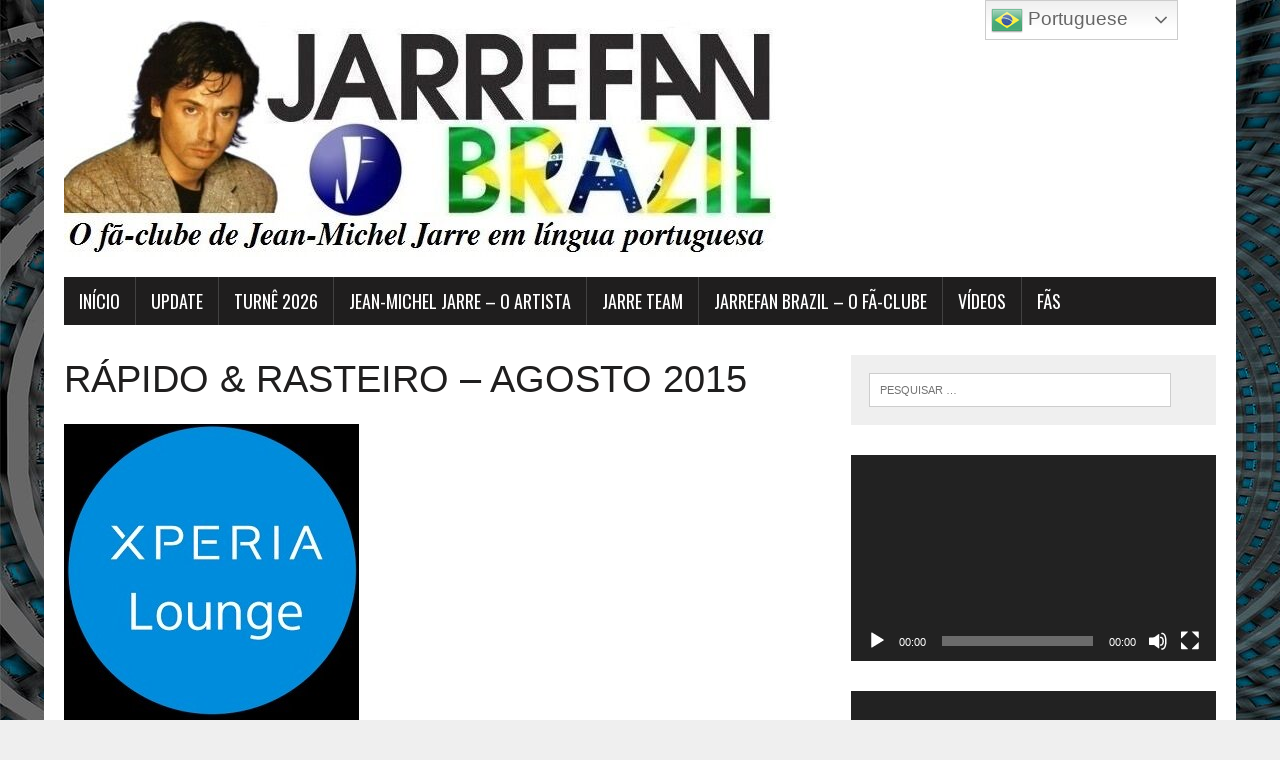

--- FILE ---
content_type: text/html; charset=UTF-8
request_url: http://www.jarrefan.com.br/rapido-rasteiro-agosto-2015/
body_size: 123958
content:
<!DOCTYPE html>
<html class="no-js" lang="pt-BR">
<head>
<meta charset="UTF-8">
<meta name="viewport" content="width=device-width, initial-scale=1.0">
<link rel="profile" href="http://gmpg.org/xfn/11" />
<title>RÁPIDO &#038; RASTEIRO &#8211; AGOSTO 2015 &#8211; Jarrefan Brazil</title>
<meta name='robots' content='noindex, nofollow' />
<link rel='dns-prefetch' href='//static.addtoany.com' />
<link rel='dns-prefetch' href='//fonts.googleapis.com' />
<link rel="alternate" type="application/rss+xml" title="Feed para Jarrefan Brazil &raquo;" href="http://www.jarrefan.com.br/feed/" />
<link rel="alternate" title="oEmbed (JSON)" type="application/json+oembed" href="http://www.jarrefan.com.br/wp-json/oembed/1.0/embed?url=http%3A%2F%2Fwww.jarrefan.com.br%2Frapido-rasteiro-agosto-2015%2F" />
<link rel="alternate" title="oEmbed (XML)" type="text/xml+oembed" href="http://www.jarrefan.com.br/wp-json/oembed/1.0/embed?url=http%3A%2F%2Fwww.jarrefan.com.br%2Frapido-rasteiro-agosto-2015%2F&#038;format=xml" />
<style id='wp-img-auto-sizes-contain-inline-css' type='text/css'>
img:is([sizes=auto i],[sizes^="auto," i]){contain-intrinsic-size:3000px 1500px}
/*# sourceURL=wp-img-auto-sizes-contain-inline-css */
</style>
<style id='wp-emoji-styles-inline-css' type='text/css'>

	img.wp-smiley, img.emoji {
		display: inline !important;
		border: none !important;
		box-shadow: none !important;
		height: 1em !important;
		width: 1em !important;
		margin: 0 0.07em !important;
		vertical-align: -0.1em !important;
		background: none !important;
		padding: 0 !important;
	}
/*# sourceURL=wp-emoji-styles-inline-css */
</style>
<style id='wp-block-library-inline-css' type='text/css'>
:root{--wp-block-synced-color:#7a00df;--wp-block-synced-color--rgb:122,0,223;--wp-bound-block-color:var(--wp-block-synced-color);--wp-editor-canvas-background:#ddd;--wp-admin-theme-color:#007cba;--wp-admin-theme-color--rgb:0,124,186;--wp-admin-theme-color-darker-10:#006ba1;--wp-admin-theme-color-darker-10--rgb:0,107,160.5;--wp-admin-theme-color-darker-20:#005a87;--wp-admin-theme-color-darker-20--rgb:0,90,135;--wp-admin-border-width-focus:2px}@media (min-resolution:192dpi){:root{--wp-admin-border-width-focus:1.5px}}.wp-element-button{cursor:pointer}:root .has-very-light-gray-background-color{background-color:#eee}:root .has-very-dark-gray-background-color{background-color:#313131}:root .has-very-light-gray-color{color:#eee}:root .has-very-dark-gray-color{color:#313131}:root .has-vivid-green-cyan-to-vivid-cyan-blue-gradient-background{background:linear-gradient(135deg,#00d084,#0693e3)}:root .has-purple-crush-gradient-background{background:linear-gradient(135deg,#34e2e4,#4721fb 50%,#ab1dfe)}:root .has-hazy-dawn-gradient-background{background:linear-gradient(135deg,#faaca8,#dad0ec)}:root .has-subdued-olive-gradient-background{background:linear-gradient(135deg,#fafae1,#67a671)}:root .has-atomic-cream-gradient-background{background:linear-gradient(135deg,#fdd79a,#004a59)}:root .has-nightshade-gradient-background{background:linear-gradient(135deg,#330968,#31cdcf)}:root .has-midnight-gradient-background{background:linear-gradient(135deg,#020381,#2874fc)}:root{--wp--preset--font-size--normal:16px;--wp--preset--font-size--huge:42px}.has-regular-font-size{font-size:1em}.has-larger-font-size{font-size:2.625em}.has-normal-font-size{font-size:var(--wp--preset--font-size--normal)}.has-huge-font-size{font-size:var(--wp--preset--font-size--huge)}.has-text-align-center{text-align:center}.has-text-align-left{text-align:left}.has-text-align-right{text-align:right}.has-fit-text{white-space:nowrap!important}#end-resizable-editor-section{display:none}.aligncenter{clear:both}.items-justified-left{justify-content:flex-start}.items-justified-center{justify-content:center}.items-justified-right{justify-content:flex-end}.items-justified-space-between{justify-content:space-between}.screen-reader-text{border:0;clip-path:inset(50%);height:1px;margin:-1px;overflow:hidden;padding:0;position:absolute;width:1px;word-wrap:normal!important}.screen-reader-text:focus{background-color:#ddd;clip-path:none;color:#444;display:block;font-size:1em;height:auto;left:5px;line-height:normal;padding:15px 23px 14px;text-decoration:none;top:5px;width:auto;z-index:100000}html :where(.has-border-color){border-style:solid}html :where([style*=border-top-color]){border-top-style:solid}html :where([style*=border-right-color]){border-right-style:solid}html :where([style*=border-bottom-color]){border-bottom-style:solid}html :where([style*=border-left-color]){border-left-style:solid}html :where([style*=border-width]){border-style:solid}html :where([style*=border-top-width]){border-top-style:solid}html :where([style*=border-right-width]){border-right-style:solid}html :where([style*=border-bottom-width]){border-bottom-style:solid}html :where([style*=border-left-width]){border-left-style:solid}html :where(img[class*=wp-image-]){height:auto;max-width:100%}:where(figure){margin:0 0 1em}html :where(.is-position-sticky){--wp-admin--admin-bar--position-offset:var(--wp-admin--admin-bar--height,0px)}@media screen and (max-width:600px){html :where(.is-position-sticky){--wp-admin--admin-bar--position-offset:0px}}

/*# sourceURL=wp-block-library-inline-css */
</style><style id='wp-block-paragraph-inline-css' type='text/css'>
.is-small-text{font-size:.875em}.is-regular-text{font-size:1em}.is-large-text{font-size:2.25em}.is-larger-text{font-size:3em}.has-drop-cap:not(:focus):first-letter{float:left;font-size:8.4em;font-style:normal;font-weight:100;line-height:.68;margin:.05em .1em 0 0;text-transform:uppercase}body.rtl .has-drop-cap:not(:focus):first-letter{float:none;margin-left:.1em}p.has-drop-cap.has-background{overflow:hidden}:root :where(p.has-background){padding:1.25em 2.375em}:where(p.has-text-color:not(.has-link-color)) a{color:inherit}p.has-text-align-left[style*="writing-mode:vertical-lr"],p.has-text-align-right[style*="writing-mode:vertical-rl"]{rotate:180deg}
/*# sourceURL=http://www.jarrefan.com.br/wp-includes/blocks/paragraph/style.min.css */
</style>
<style id='global-styles-inline-css' type='text/css'>
:root{--wp--preset--aspect-ratio--square: 1;--wp--preset--aspect-ratio--4-3: 4/3;--wp--preset--aspect-ratio--3-4: 3/4;--wp--preset--aspect-ratio--3-2: 3/2;--wp--preset--aspect-ratio--2-3: 2/3;--wp--preset--aspect-ratio--16-9: 16/9;--wp--preset--aspect-ratio--9-16: 9/16;--wp--preset--color--black: #000000;--wp--preset--color--cyan-bluish-gray: #abb8c3;--wp--preset--color--white: #ffffff;--wp--preset--color--pale-pink: #f78da7;--wp--preset--color--vivid-red: #cf2e2e;--wp--preset--color--luminous-vivid-orange: #ff6900;--wp--preset--color--luminous-vivid-amber: #fcb900;--wp--preset--color--light-green-cyan: #7bdcb5;--wp--preset--color--vivid-green-cyan: #00d084;--wp--preset--color--pale-cyan-blue: #8ed1fc;--wp--preset--color--vivid-cyan-blue: #0693e3;--wp--preset--color--vivid-purple: #9b51e0;--wp--preset--gradient--vivid-cyan-blue-to-vivid-purple: linear-gradient(135deg,rgb(6,147,227) 0%,rgb(155,81,224) 100%);--wp--preset--gradient--light-green-cyan-to-vivid-green-cyan: linear-gradient(135deg,rgb(122,220,180) 0%,rgb(0,208,130) 100%);--wp--preset--gradient--luminous-vivid-amber-to-luminous-vivid-orange: linear-gradient(135deg,rgb(252,185,0) 0%,rgb(255,105,0) 100%);--wp--preset--gradient--luminous-vivid-orange-to-vivid-red: linear-gradient(135deg,rgb(255,105,0) 0%,rgb(207,46,46) 100%);--wp--preset--gradient--very-light-gray-to-cyan-bluish-gray: linear-gradient(135deg,rgb(238,238,238) 0%,rgb(169,184,195) 100%);--wp--preset--gradient--cool-to-warm-spectrum: linear-gradient(135deg,rgb(74,234,220) 0%,rgb(151,120,209) 20%,rgb(207,42,186) 40%,rgb(238,44,130) 60%,rgb(251,105,98) 80%,rgb(254,248,76) 100%);--wp--preset--gradient--blush-light-purple: linear-gradient(135deg,rgb(255,206,236) 0%,rgb(152,150,240) 100%);--wp--preset--gradient--blush-bordeaux: linear-gradient(135deg,rgb(254,205,165) 0%,rgb(254,45,45) 50%,rgb(107,0,62) 100%);--wp--preset--gradient--luminous-dusk: linear-gradient(135deg,rgb(255,203,112) 0%,rgb(199,81,192) 50%,rgb(65,88,208) 100%);--wp--preset--gradient--pale-ocean: linear-gradient(135deg,rgb(255,245,203) 0%,rgb(182,227,212) 50%,rgb(51,167,181) 100%);--wp--preset--gradient--electric-grass: linear-gradient(135deg,rgb(202,248,128) 0%,rgb(113,206,126) 100%);--wp--preset--gradient--midnight: linear-gradient(135deg,rgb(2,3,129) 0%,rgb(40,116,252) 100%);--wp--preset--font-size--small: 13px;--wp--preset--font-size--medium: 20px;--wp--preset--font-size--large: 36px;--wp--preset--font-size--x-large: 42px;--wp--preset--spacing--20: 0.44rem;--wp--preset--spacing--30: 0.67rem;--wp--preset--spacing--40: 1rem;--wp--preset--spacing--50: 1.5rem;--wp--preset--spacing--60: 2.25rem;--wp--preset--spacing--70: 3.38rem;--wp--preset--spacing--80: 5.06rem;--wp--preset--shadow--natural: 6px 6px 9px rgba(0, 0, 0, 0.2);--wp--preset--shadow--deep: 12px 12px 50px rgba(0, 0, 0, 0.4);--wp--preset--shadow--sharp: 6px 6px 0px rgba(0, 0, 0, 0.2);--wp--preset--shadow--outlined: 6px 6px 0px -3px rgb(255, 255, 255), 6px 6px rgb(0, 0, 0);--wp--preset--shadow--crisp: 6px 6px 0px rgb(0, 0, 0);}:where(.is-layout-flex){gap: 0.5em;}:where(.is-layout-grid){gap: 0.5em;}body .is-layout-flex{display: flex;}.is-layout-flex{flex-wrap: wrap;align-items: center;}.is-layout-flex > :is(*, div){margin: 0;}body .is-layout-grid{display: grid;}.is-layout-grid > :is(*, div){margin: 0;}:where(.wp-block-columns.is-layout-flex){gap: 2em;}:where(.wp-block-columns.is-layout-grid){gap: 2em;}:where(.wp-block-post-template.is-layout-flex){gap: 1.25em;}:where(.wp-block-post-template.is-layout-grid){gap: 1.25em;}.has-black-color{color: var(--wp--preset--color--black) !important;}.has-cyan-bluish-gray-color{color: var(--wp--preset--color--cyan-bluish-gray) !important;}.has-white-color{color: var(--wp--preset--color--white) !important;}.has-pale-pink-color{color: var(--wp--preset--color--pale-pink) !important;}.has-vivid-red-color{color: var(--wp--preset--color--vivid-red) !important;}.has-luminous-vivid-orange-color{color: var(--wp--preset--color--luminous-vivid-orange) !important;}.has-luminous-vivid-amber-color{color: var(--wp--preset--color--luminous-vivid-amber) !important;}.has-light-green-cyan-color{color: var(--wp--preset--color--light-green-cyan) !important;}.has-vivid-green-cyan-color{color: var(--wp--preset--color--vivid-green-cyan) !important;}.has-pale-cyan-blue-color{color: var(--wp--preset--color--pale-cyan-blue) !important;}.has-vivid-cyan-blue-color{color: var(--wp--preset--color--vivid-cyan-blue) !important;}.has-vivid-purple-color{color: var(--wp--preset--color--vivid-purple) !important;}.has-black-background-color{background-color: var(--wp--preset--color--black) !important;}.has-cyan-bluish-gray-background-color{background-color: var(--wp--preset--color--cyan-bluish-gray) !important;}.has-white-background-color{background-color: var(--wp--preset--color--white) !important;}.has-pale-pink-background-color{background-color: var(--wp--preset--color--pale-pink) !important;}.has-vivid-red-background-color{background-color: var(--wp--preset--color--vivid-red) !important;}.has-luminous-vivid-orange-background-color{background-color: var(--wp--preset--color--luminous-vivid-orange) !important;}.has-luminous-vivid-amber-background-color{background-color: var(--wp--preset--color--luminous-vivid-amber) !important;}.has-light-green-cyan-background-color{background-color: var(--wp--preset--color--light-green-cyan) !important;}.has-vivid-green-cyan-background-color{background-color: var(--wp--preset--color--vivid-green-cyan) !important;}.has-pale-cyan-blue-background-color{background-color: var(--wp--preset--color--pale-cyan-blue) !important;}.has-vivid-cyan-blue-background-color{background-color: var(--wp--preset--color--vivid-cyan-blue) !important;}.has-vivid-purple-background-color{background-color: var(--wp--preset--color--vivid-purple) !important;}.has-black-border-color{border-color: var(--wp--preset--color--black) !important;}.has-cyan-bluish-gray-border-color{border-color: var(--wp--preset--color--cyan-bluish-gray) !important;}.has-white-border-color{border-color: var(--wp--preset--color--white) !important;}.has-pale-pink-border-color{border-color: var(--wp--preset--color--pale-pink) !important;}.has-vivid-red-border-color{border-color: var(--wp--preset--color--vivid-red) !important;}.has-luminous-vivid-orange-border-color{border-color: var(--wp--preset--color--luminous-vivid-orange) !important;}.has-luminous-vivid-amber-border-color{border-color: var(--wp--preset--color--luminous-vivid-amber) !important;}.has-light-green-cyan-border-color{border-color: var(--wp--preset--color--light-green-cyan) !important;}.has-vivid-green-cyan-border-color{border-color: var(--wp--preset--color--vivid-green-cyan) !important;}.has-pale-cyan-blue-border-color{border-color: var(--wp--preset--color--pale-cyan-blue) !important;}.has-vivid-cyan-blue-border-color{border-color: var(--wp--preset--color--vivid-cyan-blue) !important;}.has-vivid-purple-border-color{border-color: var(--wp--preset--color--vivid-purple) !important;}.has-vivid-cyan-blue-to-vivid-purple-gradient-background{background: var(--wp--preset--gradient--vivid-cyan-blue-to-vivid-purple) !important;}.has-light-green-cyan-to-vivid-green-cyan-gradient-background{background: var(--wp--preset--gradient--light-green-cyan-to-vivid-green-cyan) !important;}.has-luminous-vivid-amber-to-luminous-vivid-orange-gradient-background{background: var(--wp--preset--gradient--luminous-vivid-amber-to-luminous-vivid-orange) !important;}.has-luminous-vivid-orange-to-vivid-red-gradient-background{background: var(--wp--preset--gradient--luminous-vivid-orange-to-vivid-red) !important;}.has-very-light-gray-to-cyan-bluish-gray-gradient-background{background: var(--wp--preset--gradient--very-light-gray-to-cyan-bluish-gray) !important;}.has-cool-to-warm-spectrum-gradient-background{background: var(--wp--preset--gradient--cool-to-warm-spectrum) !important;}.has-blush-light-purple-gradient-background{background: var(--wp--preset--gradient--blush-light-purple) !important;}.has-blush-bordeaux-gradient-background{background: var(--wp--preset--gradient--blush-bordeaux) !important;}.has-luminous-dusk-gradient-background{background: var(--wp--preset--gradient--luminous-dusk) !important;}.has-pale-ocean-gradient-background{background: var(--wp--preset--gradient--pale-ocean) !important;}.has-electric-grass-gradient-background{background: var(--wp--preset--gradient--electric-grass) !important;}.has-midnight-gradient-background{background: var(--wp--preset--gradient--midnight) !important;}.has-small-font-size{font-size: var(--wp--preset--font-size--small) !important;}.has-medium-font-size{font-size: var(--wp--preset--font-size--medium) !important;}.has-large-font-size{font-size: var(--wp--preset--font-size--large) !important;}.has-x-large-font-size{font-size: var(--wp--preset--font-size--x-large) !important;}
/*# sourceURL=global-styles-inline-css */
</style>

<style id='classic-theme-styles-inline-css' type='text/css'>
/*! This file is auto-generated */
.wp-block-button__link{color:#fff;background-color:#32373c;border-radius:9999px;box-shadow:none;text-decoration:none;padding:calc(.667em + 2px) calc(1.333em + 2px);font-size:1.125em}.wp-block-file__button{background:#32373c;color:#fff;text-decoration:none}
/*# sourceURL=/wp-includes/css/classic-themes.min.css */
</style>
<link rel='stylesheet' id='contact-form-7-css' href='http://www.jarrefan.com.br/wp-content/plugins/contact-form-7/includes/css/styles.css?ver=6.1.4' type='text/css' media='all' />
<link rel='stylesheet' id='dashicons-css' href='http://www.jarrefan.com.br/wp-includes/css/dashicons.min.css?ver=6.9' type='text/css' media='all' />
<link rel='stylesheet' id='everest-forms-general-css' href='http://www.jarrefan.com.br/wp-content/plugins/everest-forms/assets/css/everest-forms.css?ver=3.4.1' type='text/css' media='all' />
<link rel='stylesheet' id='jquery-intl-tel-input-css' href='http://www.jarrefan.com.br/wp-content/plugins/everest-forms/assets/css/intlTelInput.css?ver=3.4.1' type='text/css' media='all' />
<link rel='stylesheet' id='mh-google-fonts-css' href='https://fonts.googleapis.com/css?family=Oswald:400,700,300|PT+Serif:400,400italic,700,700italic' type='text/css' media='all' />
<link rel='stylesheet' id='mh-font-awesome-css' href='http://www.jarrefan.com.br/wp-content/themes/mh-newsdesk-lite/includes/font-awesome.min.css' type='text/css' media='all' />
<link rel='stylesheet' id='mh-style-css' href='http://www.jarrefan.com.br/wp-content/themes/mh-newsdesk-lite/style.css?ver=6.9' type='text/css' media='all' />
<link rel='stylesheet' id='wpzoom-social-icons-socicon-css' href='http://www.jarrefan.com.br/wp-content/plugins/social-icons-widget-by-wpzoom/assets/css/wpzoom-socicon.css?ver=1768518031' type='text/css' media='all' />
<link rel='stylesheet' id='wpzoom-social-icons-genericons-css' href='http://www.jarrefan.com.br/wp-content/plugins/social-icons-widget-by-wpzoom/assets/css/genericons.css?ver=1768518031' type='text/css' media='all' />
<link rel='stylesheet' id='wpzoom-social-icons-academicons-css' href='http://www.jarrefan.com.br/wp-content/plugins/social-icons-widget-by-wpzoom/assets/css/academicons.min.css?ver=1768518031' type='text/css' media='all' />
<link rel='stylesheet' id='wpzoom-social-icons-font-awesome-3-css' href='http://www.jarrefan.com.br/wp-content/plugins/social-icons-widget-by-wpzoom/assets/css/font-awesome-3.min.css?ver=1768518031' type='text/css' media='all' />
<link rel='stylesheet' id='wpzoom-social-icons-styles-css' href='http://www.jarrefan.com.br/wp-content/plugins/social-icons-widget-by-wpzoom/assets/css/wpzoom-social-icons-styles.css?ver=1768518031' type='text/css' media='all' />
<link rel='stylesheet' id='addtoany-css' href='http://www.jarrefan.com.br/wp-content/plugins/add-to-any/addtoany.min.css?ver=1.16' type='text/css' media='all' />
<link rel='preload' as='font'  id='wpzoom-social-icons-font-academicons-woff2-css' href='http://www.jarrefan.com.br/wp-content/plugins/social-icons-widget-by-wpzoom/assets/font/academicons.woff2?v=1.9.2'  type='font/woff2' crossorigin />
<link rel='preload' as='font'  id='wpzoom-social-icons-font-fontawesome-3-woff2-css' href='http://www.jarrefan.com.br/wp-content/plugins/social-icons-widget-by-wpzoom/assets/font/fontawesome-webfont.woff2?v=4.7.0'  type='font/woff2' crossorigin />
<link rel='preload' as='font'  id='wpzoom-social-icons-font-genericons-woff-css' href='http://www.jarrefan.com.br/wp-content/plugins/social-icons-widget-by-wpzoom/assets/font/Genericons.woff'  type='font/woff' crossorigin />
<link rel='preload' as='font'  id='wpzoom-social-icons-font-socicon-woff2-css' href='http://www.jarrefan.com.br/wp-content/plugins/social-icons-widget-by-wpzoom/assets/font/socicon.woff2?v=4.5.4'  type='font/woff2' crossorigin />
<script type="text/javascript" id="addtoany-core-js-before">
/* <![CDATA[ */
window.a2a_config=window.a2a_config||{};a2a_config.callbacks=[];a2a_config.overlays=[];a2a_config.templates={};a2a_localize = {
	Share: "Share",
	Save: "Save",
	Subscribe: "Subscribe",
	Email: "Email",
	Bookmark: "Bookmark",
	ShowAll: "Show all",
	ShowLess: "Show less",
	FindServices: "Find service(s)",
	FindAnyServiceToAddTo: "Instantly find any service to add to",
	PoweredBy: "Powered by",
	ShareViaEmail: "Share via email",
	SubscribeViaEmail: "Subscribe via email",
	BookmarkInYourBrowser: "Bookmark in your browser",
	BookmarkInstructions: "Press Ctrl+D or \u2318+D to bookmark this page",
	AddToYourFavorites: "Add to your favorites",
	SendFromWebOrProgram: "Send from any email address or email program",
	EmailProgram: "Email program",
	More: "More&#8230;",
	ThanksForSharing: "Thanks for sharing!",
	ThanksForFollowing: "Thanks for following!"
};


//# sourceURL=addtoany-core-js-before
/* ]]> */
</script>
<script type="text/javascript" defer src="https://static.addtoany.com/menu/page.js" id="addtoany-core-js"></script>
<script type="text/javascript" src="http://www.jarrefan.com.br/wp-includes/js/jquery/jquery.min.js?ver=3.7.1" id="jquery-core-js"></script>
<script type="text/javascript" src="http://www.jarrefan.com.br/wp-includes/js/jquery/jquery-migrate.min.js?ver=3.4.1" id="jquery-migrate-js"></script>
<script type="text/javascript" defer src="http://www.jarrefan.com.br/wp-content/plugins/add-to-any/addtoany.min.js?ver=1.1" id="addtoany-jquery-js"></script>
<script type="text/javascript" src="http://www.jarrefan.com.br/wp-content/themes/mh-newsdesk-lite/js/scripts.js?ver=6.9" id="mh-scripts-js"></script>
<link rel="https://api.w.org/" href="http://www.jarrefan.com.br/wp-json/" /><link rel="alternate" title="JSON" type="application/json" href="http://www.jarrefan.com.br/wp-json/wp/v2/posts/6576" /><link rel="EditURI" type="application/rsd+xml" title="RSD" href="http://www.jarrefan.com.br/xmlrpc.php?rsd" />
<meta name="generator" content="WordPress 6.9" />
<meta name="generator" content="Everest Forms 3.4.1" />
<link rel="canonical" href="http://www.jarrefan.com.br/rapido-rasteiro-agosto-2015/" />
<link rel='shortlink' href='http://www.jarrefan.com.br/?p=6576' />
<!-- Analytics by WP Statistics - https://wp-statistics.com -->
<!--[if lt IE 9]>
<script src="http://www.jarrefan.com.br/wp-content/themes/mh-newsdesk-lite/js/css3-mediaqueries.js"></script>
<![endif]-->
<style type="text/css" id="custom-background-css">
body.custom-background { background-image: url("http://www.jarrefan.com.br/wp-content/uploads/2023/10/65119d870e411827072c78f4_oxymoreworks-bg-p-1600.jpg"); background-position: left top; background-size: auto; background-repeat: repeat; background-attachment: scroll; }
</style>
	<link rel="icon" href="http://www.jarrefan.com.br/wp-content/uploads/2022/03/cropped-oie_transparent-32x32.png" sizes="32x32" />
<link rel="icon" href="http://www.jarrefan.com.br/wp-content/uploads/2022/03/cropped-oie_transparent-192x192.png" sizes="192x192" />
<link rel="apple-touch-icon" href="http://www.jarrefan.com.br/wp-content/uploads/2022/03/cropped-oie_transparent-180x180.png" />
<meta name="msapplication-TileImage" content="http://www.jarrefan.com.br/wp-content/uploads/2022/03/cropped-oie_transparent-270x270.png" />
		<style type="text/css" id="wp-custom-css">
			#main-nav ul a {
    font-family: "Times", serif;
}
#mytuner-widget {
    display: block !important;
    visibility: visible !important;
    height: auto !important;
    opacity: 1 !important;
}		</style>
			<!-- Fonts Plugin CSS - https://fontsplugin.com/ -->
	<style>
		:root {
--font-base: Calibri, Candara, Segoe, Segoe UI, Optima, Arial, sans-serif;
--font-headings: Calibri, Candara, Segoe, Segoe UI, Optima, Arial, sans-serif;
--font-input: Calibri, Candara, Segoe, Segoe UI, Optima, Arial, sans-serif;
}
body, #content, .entry-content, .post-content, .page-content, .post-excerpt, .entry-summary, .entry-excerpt, .widget-area, .widget, .sidebar, #sidebar, footer, .footer, #footer, .site-footer {
font-family: Calibri, Candara, Segoe, Segoe UI, Optima, Arial, sans-serif;
 }
#site-title, .site-title, #site-title a, .site-title a, .entry-title, .entry-title a, h1, h2, h3, h4, h5, h6, .widget-title, .elementor-heading-title {
font-family: Calibri, Candara, Segoe, Segoe UI, Optima, Arial, sans-serif;
 }
button, .button, input, select, textarea, .wp-block-button, .wp-block-button__link {
font-family: Calibri, Candara, Segoe, Segoe UI, Optima, Arial, sans-serif;
 }
	</style>
	<!-- Fonts Plugin CSS -->
	<link rel='stylesheet' id='mediaelement-css' href='http://www.jarrefan.com.br/wp-includes/js/mediaelement/mediaelementplayer-legacy.min.css?ver=4.2.17' type='text/css' media='all' />
<link rel='stylesheet' id='wp-mediaelement-css' href='http://www.jarrefan.com.br/wp-includes/js/mediaelement/wp-mediaelement.min.css?ver=6.9' type='text/css' media='all' />
</head>
<body class="wp-singular post-template-default single single-post postid-6576 single-format-standard custom-background wp-theme-mh-newsdesk-lite everest-forms-no-js mh-right-sb">
<div id="mh-wrapper">
<header class="mh-header">
	<div class="header-wrap mh-clearfix">
		<a href="http://www.jarrefan.com.br/" title="Jarrefan Brazil" rel="home">
<div class="logo-wrap" role="banner">
<img src="http://www.jarrefan.com.br/wp-content/uploads/2025/06/cropped-logo.jpg" height="237" width="712" alt="Jarrefan Brazil" />
</div>
</a>
	</div>
	<div class="header-menu mh-clearfix">
		<nav class="main-nav mh-clearfix">
			<div class="menu-menu-1-container"><ul id="menu-menu-1" class="menu"><li id="menu-item-36743" class="menu-item menu-item-type-custom menu-item-object-custom menu-item-home menu-item-36743"><a href="http://www.jarrefan.com.br/"><font size="4" color="white">INÍCIO</font></a></li>
<li id="menu-item-32067" class="menu-item menu-item-type-post_type menu-item-object-page menu-item-has-children menu-item-32067"><a href="http://www.jarrefan.com.br/32055-2/"><font size="4" color="white">UPDATE</font></a>
<ul class="sub-menu">
	<li id="menu-item-50366" class="menu-item menu-item-type-post_type menu-item-object-page menu-item-50366"><a href="http://www.jarrefan.com.br/50348-2/"><font size="4" color="white">2026 -2022</font></a></li>
	<li id="menu-item-26675" class="menu-item menu-item-type-post_type menu-item-object-page menu-item-26675"><a href="http://www.jarrefan.com.br/updates/"><font size="4" color="white">2021 &#8211; 2020</font></a></li>
</ul>
</li>
<li id="menu-item-50215" class="menu-item menu-item-type-post_type menu-item-object-page menu-item-50215"><a href="http://www.jarrefan.com.br/50192-2/"><font size="4" color="white">TURNÊ 2026</font></a></li>
<li id="menu-item-10706" class="menu-item menu-item-type-post_type menu-item-object-page menu-item-has-children menu-item-10706"><a href="http://www.jarrefan.com.br/jean-michel-jarre-o-artista/"><font size="4" color="white">JEAN-MICHEL JARRE &#8211; O ARTISTA</font></a>
<ul class="sub-menu">
	<li id="menu-item-15433" class="menu-item menu-item-type-post_type menu-item-object-page menu-item-15433"><a href="http://www.jarrefan.com.br/jean-michel-jarre-o-artista/biografia/"><font size="4" color="white">biografia</font></a></li>
	<li id="menu-item-10709" class="menu-item menu-item-type-post_type menu-item-object-page menu-item-10709"><a href="http://www.jarrefan.com.br/jean-michel-jarre-o-artista/discografia/"><font size="4" color="white">DISCOGRAFIA</font></a></li>
	<li id="menu-item-13486" class="menu-item menu-item-type-post_type menu-item-object-page menu-item-13486"><a href="http://www.jarrefan.com.br/videografia/"><font size="4" color="white">VIDEOGRAFIA</font></a></li>
	<li id="menu-item-13736" class="menu-item menu-item-type-post_type menu-item-object-page menu-item-13736"><a href="http://www.jarrefan.com.br/bibliografia/"><font size="4" color="white">BIBLIOGRAFIA</font></a></li>
	<li id="menu-item-10726" class="menu-item menu-item-type-post_type menu-item-object-page menu-item-10726"><a href="http://www.jarrefan.com.br/jean-michel-jarre-o-artista/concertos/"><font size="4" color="white">PERFORMANCES</font></a></li>
	<li id="menu-item-10707" class="menu-item menu-item-type-post_type menu-item-object-page menu-item-10707"><a href="http://www.jarrefan.com.br/jean-michel-jarre-o-artista/premiacoes-nomeacoes-e-citacoes/"><font size="4" color="white">PREMIAÇÕES</font></a></li>
</ul>
</li>
<li id="menu-item-28737" class="menu-item menu-item-type-post_type menu-item-object-page menu-item-has-children menu-item-28737"><a href="http://www.jarrefan.com.br/jarre-team/"><font size="4" color="white">JARRE TEAM</font></a>
<ul class="sub-menu">
	<li id="menu-item-14310" class="menu-item menu-item-type-post_type menu-item-object-page menu-item-14310"><a href="http://www.jarrefan.com.br/la-tribu/"><font size="4" color="white">LA TRIBU</font></a></li>
	<li id="menu-item-14384" class="menu-item menu-item-type-post_type menu-item-object-page menu-item-14384"><a href="http://www.jarrefan.com.br/14379-2/"><font size="4" color="white">MANAGEMENT</font></a></li>
</ul>
</li>
<li id="menu-item-10701" class="menu-item menu-item-type-post_type menu-item-object-page menu-item-has-children menu-item-10701"><a href="http://www.jarrefan.com.br/jarrefan-brazil-o-site/"><font size="4" color="white">jarrefan brazil &#8211; o fã-clube</font></a>
<ul class="sub-menu">
	<li id="menu-item-23956" class="menu-item menu-item-type-post_type menu-item-object-page menu-item-23956"><a href="http://www.jarrefan.com.br/jarrefan-brazil-o-site/sobre-nos/"><font size="4" color="white">SOBRE NÓS</font></a></li>
	<li id="menu-item-10704" class="menu-item menu-item-type-post_type menu-item-object-page menu-item-10704"><a href="http://www.jarrefan.com.br/jarrefan-brazil-o-site/contato/"><font size="4" color="white">CONTATO</font></a></li>
	<li id="menu-item-11727" class="menu-item menu-item-type-post_type menu-item-object-page menu-item-11727"><a href="http://www.jarrefan.com.br/fa/downloads/"><font size="4" color="white">DOWNLOADS</font></a></li>
	<li id="menu-item-36161" class="menu-item menu-item-type-custom menu-item-object-custom menu-item-36161"><a href="https://www.youtube.com/@Jarrefan-Brazil"><font size="4" color="white">YOUTUBE</font></a></li>
	<li id="menu-item-36159" class="menu-item menu-item-type-custom menu-item-object-custom menu-item-36159"><a href="https://www.facebook.com/groups/JarrefanBrazil/"><font size="4" color="white">FACEBOOK</font></a></li>
	<li id="menu-item-36160" class="menu-item menu-item-type-custom menu-item-object-custom menu-item-36160"><a href="https://www.instagram.com/jarrefanbrazil/"><font size="4" color="white">INSTAGRAM</font></a></li>
</ul>
</li>
<li id="menu-item-19850" class="menu-item menu-item-type-post_type menu-item-object-page menu-item-has-children menu-item-19850"><a href="http://www.jarrefan.com.br/19843-2/"><font size="4" color="white">vídeos</font></a>
<ul class="sub-menu">
	<li id="menu-item-30863" class="menu-item menu-item-type-post_type menu-item-object-page menu-item-30863"><a href="http://www.jarrefan.com.br/chat-de-jean-michel-jarre-com-o-jarrefan-brazil/"><font size="4" color="white">nosso chat com jean-michel jarre </font></a></li>
	<li id="menu-item-12907" class="menu-item menu-item-type-post_type menu-item-object-page menu-item-12907"><a href="http://www.jarrefan.com.br/aparicoes-de-jarre-na-tv-brasileira/"><font size="4" color="white">aparições na TV brasileira</font></a></li>
	<li id="menu-item-19851" class="menu-item menu-item-type-post_type menu-item-object-page menu-item-19851"><a href="http://www.jarrefan.com.br/documentarios-legendados/"><font size="4" color="white">reportagens e documentários legendados</font></a></li>
</ul>
</li>
<li id="menu-item-10694" class="menu-item menu-item-type-post_type menu-item-object-page menu-item-has-children menu-item-10694"><a href="http://www.jarrefan.com.br/fa/"><font size="4" color="white">fãs</font></a>
<ul class="sub-menu">
	<li id="menu-item-30160" class="menu-item menu-item-type-post_type menu-item-object-page menu-item-30160"><a href="http://www.jarrefan.com.br/o-encontro-de-fas-brasileiros-com-jean-michel-jarre/"><font size="4" color="white">o encontro de fãs brasileiros com jean-michel jarre</font></a></li>
	<li id="menu-item-13169" class="menu-item menu-item-type-post_type menu-item-object-page menu-item-13169"><a href="http://www.jarrefan.com.br/covers-e-remixes/"><font size="4" color="white">covers e remixes</font></a></li>
	<li id="menu-item-10700" class="menu-item menu-item-type-post_type menu-item-object-page menu-item-10700"><a href="http://www.jarrefan.com.br/homenagem-a-jean-michel-jarre-por-fas/"><font size="4" color="white">fãs homenageiam jean-michel jarre</font></a></li>
	<li id="menu-item-10697" class="menu-item menu-item-type-post_type menu-item-object-page menu-item-10697"><a href="http://www.jarrefan.com.br/fa/galeria-de-arte/"><font size="4" color="white">galeria de arte</font></a></li>
	<li id="menu-item-10705" class="menu-item menu-item-type-post_type menu-item-object-page menu-item-10705"><a href="http://www.jarrefan.com.br/jarrefan-brazil-o-site/cronicas/"><font size="4" color="white">crônicas</font></a></li>
</ul>
</li>
</ul></div>		</nav>
	</div>
</header><div class="mh-section mh-group">
	<div id="main-content" class="mh-content"><article id="post-6576" class="post-6576 post type-post status-publish format-standard has-post-thumbnail hentry category-destination-docklands-concerto category-dominique-perrier category-eventos category-francis-rimbert category-michel-geiss category-rapido-rasteiro category-unesco">
	<header class="entry-header mh-clearfix">
		<h1 class="entry-title">RÁPIDO &#038; RASTEIRO &#8211; AGOSTO 2015</h1>
			</header>
	
<figure class="entry-thumbnail">
<img width="295" height="299" src="http://www.jarrefan.com.br/wp-content/uploads/2015/08/concurso.jpg" class="attachment-content-single size-content-single wp-post-image" alt="" decoding="async" fetchpriority="high" srcset="http://www.jarrefan.com.br/wp-content/uploads/2015/08/concurso.jpg 295w, http://www.jarrefan.com.br/wp-content/uploads/2015/08/concurso-36x36.jpg 36w" sizes="(max-width: 295px) 100vw, 295px" /></figure>
	<p class="entry-meta">
<span class="entry-meta-author vcard author">Posted By: <a class="fn" href="http://www.jarrefan.com.br/author/ramelo/">Ramelo</a></span>
<span class="entry-meta-date updated">20 de agosto de 2015</span>
</p>
	<div class="entry-content mh-clearfix">
		<div class="addtoany_share_save_container addtoany_content addtoany_content_top"><div class="a2a_kit a2a_kit_size_32 addtoany_list" data-a2a-url="http://www.jarrefan.com.br/rapido-rasteiro-agosto-2015/" data-a2a-title="RÁPIDO &amp; RASTEIRO – AGOSTO 2015"><a class="a2a_button_whatsapp" href="https://www.addtoany.com/add_to/whatsapp?linkurl=http%3A%2F%2Fwww.jarrefan.com.br%2Frapido-rasteiro-agosto-2015%2F&amp;linkname=R%C3%81PIDO%20%26%20RASTEIRO%20%E2%80%93%20AGOSTO%202015" title="WhatsApp" rel="nofollow noopener" target="_blank"></a><a class="a2a_button_facebook" href="https://www.addtoany.com/add_to/facebook?linkurl=http%3A%2F%2Fwww.jarrefan.com.br%2Frapido-rasteiro-agosto-2015%2F&amp;linkname=R%C3%81PIDO%20%26%20RASTEIRO%20%E2%80%93%20AGOSTO%202015" title="Facebook" rel="nofollow noopener" target="_blank"></a><a class="a2a_button_x" href="https://www.addtoany.com/add_to/x?linkurl=http%3A%2F%2Fwww.jarrefan.com.br%2Frapido-rasteiro-agosto-2015%2F&amp;linkname=R%C3%81PIDO%20%26%20RASTEIRO%20%E2%80%93%20AGOSTO%202015" title="X" rel="nofollow noopener" target="_blank"></a><a class="a2a_button_blogger" href="https://www.addtoany.com/add_to/blogger?linkurl=http%3A%2F%2Fwww.jarrefan.com.br%2Frapido-rasteiro-agosto-2015%2F&amp;linkname=R%C3%81PIDO%20%26%20RASTEIRO%20%E2%80%93%20AGOSTO%202015" title="Blogger" rel="nofollow noopener" target="_blank"></a><a class="a2a_dd addtoany_share_save addtoany_share" href="https://www.addtoany.com/share"></a></div></div><p><strong>CONCURSO DA SONY QUE LEVARÁ FÃ PARA CONHECER JARRE EXCLUI BRASIL &#8230;</strong></p>
<p><a href="http://www.jarrefan.com.br/wp-content/uploads/2015/08/concurso.jpg"><img decoding="async" class=" size-full wp-image-6577 aligncenter" src="http://www.jarrefan.com.br/wp-content/uploads/2015/08/concurso.jpg" alt="concurso" width="295" height="299" srcset="http://www.jarrefan.com.br/wp-content/uploads/2015/08/concurso.jpg 295w, http://www.jarrefan.com.br/wp-content/uploads/2015/08/concurso-36x36.jpg 36w" sizes="(max-width: 295px) 100vw, 295px" /></a></p>
<p style="text-align: justify;">Uma triste notícia para os fãs brasileiros de Jean Michel Jarre. Para promover seu novo celular, Xperia Lounge, a Sony Corp, organizou um concurso que dará a chance de um fã, ao responder algumas questões, ir a Paris junto com um acompanhante com tudo pago (incluíndo viagem e acomodações) e fazer uma audição completa faixa a faixa do novo álbum, encontrar pessoalmente Jean Michel Jarre e entrevista-lo com o Xperia Lounge.</p>
<p style="text-align: justify;">O grande problema é que o link para a promoção, quando acessado do Brasil, informa que a mesma não está disponível e nas regras gerais também informa que isto está disponivel para cidadãos residentes nos seus países de origem com exceção: Austrália, Itália e &#8230;.Brasil. Quem quiser tentar, o link é: <a href="https://xperialounge.sonymobile.com/experiences/55d1e53ee4b0bbef16239f83?lc=nl">https://xperialounge.sonymobile.com/experiences/55d1e53ee4b0bbef16239f83?lc=nl</a></p>
<p><strong>JARRE NO<em> &#8216;ROCK EN SEINE</em>&#8216; DE PARIS</strong></p>
<p> <a href="http://www.jarrefan.com.br/wp-content/uploads/2015/08/rock-en-seine.png"><img decoding="async" class="  wp-image-6578 aligncenter" src="http://www.jarrefan.com.br/wp-content/uploads/2015/08/rock-en-seine.png" alt="rock en seine" width="342" height="342" srcset="http://www.jarrefan.com.br/wp-content/uploads/2015/08/rock-en-seine.png 600w, http://www.jarrefan.com.br/wp-content/uploads/2015/08/rock-en-seine-150x150.png 150w, http://www.jarrefan.com.br/wp-content/uploads/2015/08/rock-en-seine-300x300.png 300w, http://www.jarrefan.com.br/wp-content/uploads/2015/08/rock-en-seine-36x36.png 36w, http://www.jarrefan.com.br/wp-content/uploads/2015/08/rock-en-seine-115x115.png 115w" sizes="(max-width: 342px) 100vw, 342px" /></a></p>
<p style="text-align: justify;">O músico francês, Jean Michel Jarre está começando a promover seu próximo álbum &#8220;E-Project&#8221; (título provisório), um projeto de colaboração com vários artistas. Ele apresentará seu novo álbum, no próximo dia 29/08, durante o <strong>ROCK EN SEINE-2015</strong>, como parte de promoção de marketing organizado pela Columbia Records, selo da Sony Music. Jarre irá falar e possivelmente fazer uma audição do novo álbum a partir das 19:00. Este evento ocorrerá no LES LABELS no stand da Columbia/Sony Music, dentro do festival, onde geralmente as gravadoras apresentam seus artistas e novos projetos. O &#8216;Rock en Seine&#8217; deste ano ocorrerá no Zoológico de Paris.</p>
<p>Fonte: <a href="http://www.rockenseine.com/en/about-the-rock/">http://www.rockenseine.com/en/about-the-rock/</a></p>
<p><strong>JARRE NA ITÁLIA FALARÁ SOBRE &#8220;E-PROJECT&#8221;</strong></p>
<p><a href="http://www.jarrefan.com.br/wp-content/uploads/2015/08/mtv_digitaldays_news-logo-628.jpg"><img loading="lazy" decoding="async" class="  wp-image-6579 aligncenter" src="http://www.jarrefan.com.br/wp-content/uploads/2015/08/mtv_digitaldays_news-logo-628.jpg" alt="mtv_digitaldays_news-logo-628" width="347" height="149" srcset="http://www.jarrefan.com.br/wp-content/uploads/2015/08/mtv_digitaldays_news-logo-628.jpg 531w, http://www.jarrefan.com.br/wp-content/uploads/2015/08/mtv_digitaldays_news-logo-628-300x129.jpg 300w" sizes="auto, (max-width: 347px) 100vw, 347px" /></a></p>
<p style="text-align: justify;">Em Setembro próximo, como parte da divulgação do &#8220;E-Project&#8221; (título provisório) o músico estará presente no MTV DIGITAL DAYS, um evento sobre música eletrônica promovido pela MTV da Itália. Jarre será um dos palestrantes. Este evento ocorrerá nos dias 11 e 12 de Setembro no Villa Reale di Monza, um palácio neo-clássico em Monza, na Itália.</p>
<p style="text-align: justify;">Para inaugurar o painel no dia 11 de Setembro das 15:00 as 16:00, haverá uma palestra com o músico francês Jean Michel Jarre, na &#8216;Salone delle Feste&#8217; do Palácio. Como pioneiro da música eletrônica, Jarre irá falar sobre sua carreira, seus shows espetaculares e seu novo projeto &#8220;E-Project&#8221;, que será lançando em outubro/2015.</p>
<p>Fonte: <a href="http://www.mbnews.it/2015/07/monza-a-settembre-gli-mtv-digital-days-ospiti-nella-reggia-ecco-il-programma/">http://www.mbnews.it/2015/07/monza-a-settembre-gli-mtv-digital-days-ospiti-nella-reggia-ecco-il-programma/</a></p>
<p><strong>&#8220;WORLD SKY RACE&#8221;  ADIADO PARA 2017</strong></p>
<div id="attachment_4269" style="width: 417px" class="wp-caption aligncenter"><a href="http://www.jarrefan.com.br/wp-content/uploads/2013/11/WORD-SKY.jpg"><img loading="lazy" decoding="async" aria-describedby="caption-attachment-4269" class=" wp-image-4269" src="http://www.jarrefan.com.br/wp-content/uploads/2013/11/WORD-SKY.jpg" alt="World Sky Race ficou pra 2016..." width="407" height="305" srcset="http://www.jarrefan.com.br/wp-content/uploads/2013/11/WORD-SKY.jpg 640w, http://www.jarrefan.com.br/wp-content/uploads/2013/11/WORD-SKY-300x225.jpg 300w" sizes="auto, (max-width: 407px) 100vw, 407px" /></a><p id="caption-attachment-4269" class="wp-caption-text">World Sky Race ficou pra 2017&#8230;e contando&#8230;</p></div>
<p style="text-align: justify;">A corrida de dirigíveis, na qual o músico francês Jean Michel Jarre é <a href="http://www.jarrefan.com.br/?p=648">Diretor-Artistico desde 2009</a>, parece que finalmente será realizada&#8230;em 2017!!! Pelo menos é isto que o milionário norte-americano Don Hartsell, que passou pelos universos da finança e da advocacia antes de se tornar, como o próprio diz, <em>&#8220;um inventor na área da tecnologia&#8221;</em>, propõe &#8220;<em>a primeira volta ao Mundo em balão e zeppelin</em>&#8220;, neste caso com a duração de 180 dias, uma ideia que alimenta desde 1976. <em>&#8220;O projeto, que deve concretizar-se entre 24 de Setembro de 2017 e Maio de 2018, custa cerca de 65 milhões de dólares&#8221;</em>, conta o texano de Houston, onde vive com a mulher e duas filhas. A verba será reunida <em>&#8220;a partir de patrocinadores até um total de 35 competidores que podem estar envolvidos nesta e em outras iniciativas do gênero&#8221;</em>, explica.</p>
<p style="text-align: justify;">Foi isto que Don Hartsell explicou para a imprensa portuguesa, durante uma visita a Portugal no começo de Junho de 2015. Com um trajeto caracterizado por passagens com tantas referências históricas e culturais, o texano fala em apoios assegurados da <em>&#8220;ONU, através da UNESCO, mas também da associação com a Eurosport ao conceito desta viagem que é algo nunca visto</em>&#8220;.</p>
<p style="text-align: justify;">&#8220;World Sky Race&#8221; é o nome da aventura sob o lema &#8220;A Race for the Planet, a Race for Humanity&#8221; e tanto o &#8220;Wall Street Journal&#8221; como a CNN, ambos incluídos no grupo de parceiros, já se referiram ao projeto, cujo plano inicial era a concretização em 2010 &#8211; contudo, a crise econômico-financeira a partir de 2008 levou à quebra dos mercados e a falta de contribuintes para a realização do evento. Hartsell estima que, somando espectadores um pouco por todo o Mundo,<em>&#8220;é possível chegar próximo dos 140 milhões&#8221;</em>. Dada a dimensão do projeto, o norte-americano concede: <em>&#8220;Cheguei a pensar que muitas pessoas não acreditariam em mim ou seriam levadas a pensar se eu não estaria louco!&#8221;</em></p>
<div style="width: 479px" class="wp-caption aligncenter"><img loading="lazy" decoding="async" class="" src="http://www.jarrefan.com.br/wp-content/uploads/2012/08/WSK2.jpg" alt="" width="469" height="469" /><p class="wp-caption-text">Jarre com Don Hartsell, ao se tornar Diretor-Artistico da World Sky Race (2009).</p></div>
<p style="text-align: justify;">Jarre se associou ao empreendimento como Diretor-Artistico a partir de 2009. Em 2010, durante sua turnê europeia, chegou a levar alguns dirigiveis como propaganda do evento que acabou não acontecendo. Vamos ver se isto realmente sai do papel. Na última vez que falamos sobre isto, Don Hartsell tinha proposto a <a href="http://www.jarrefan.com.br/?p=3194">corrida para 2014</a>, e depois, <a href="http://www.jarrefan.com.br/?p=4266">para 2016</a>.</p>
<p>Fonte: <a href="http://economico.sapo.pt/noticias/volta-ao-mundo-em-180-dias-para-aventureiros-em-balao_220922.html"> http://economico.sapo.pt/noticias/volta-ao-mundo-em-180-dias-para-aventureiros-em-balao_220922.html</a></p>
<p><strong>FRANCIS RIMBERT ACOMPANHA MÚSICO QUE TOCA HARPA LASER</strong></p>
<p style="text-align: justify;">Mesmo fora da La Tribu, o músico Francis Rimbert, ainda continua atuando ou pesquisando musicalmente, tocando seus próprios projetos. Em 21 de Junho de 2015, &#8220;Bunny&#8221; Rimbert foi convidado para tocar ao lado do músico francês Sylvain Bezia, patrocinado pela KORG FRANCE no show &#8220;Concert FDLM 2015&#8221;, no La Cave des Mauvais Garçons, um bar/pub em La Rochelle, França. Durante o show, Bezia tocou até uma harpa laser.</p>
<div id="attachment_6580" style="width: 645px" class="wp-caption aligncenter"><a href="http://www.jarrefan.com.br/wp-content/uploads/2015/08/RIMBERT-SYLVIAN.jpg"><img loading="lazy" decoding="async" aria-describedby="caption-attachment-6580" class=" wp-image-6580" src="http://www.jarrefan.com.br/wp-content/uploads/2015/08/RIMBERT-SYLVIAN.jpg" alt="Sylvain Bezia e Francis Rimbert" width="635" height="470" srcset="http://www.jarrefan.com.br/wp-content/uploads/2015/08/RIMBERT-SYLVIAN.jpg 960w, http://www.jarrefan.com.br/wp-content/uploads/2015/08/RIMBERT-SYLVIAN-300x222.jpg 300w" sizes="auto, (max-width: 635px) 100vw, 635px" /></a><p id="caption-attachment-6580" class="wp-caption-text">Sylvain Bezia e Francis Rimbert</p></div>
<p style="text-align: justify;"><a href="http://www.jarrefan.com.br/wp-content/uploads/2015/08/RIMBERT-SYLVIAN2.jpg"><img loading="lazy" decoding="async" class="  wp-image-6581 aligncenter" src="http://www.jarrefan.com.br/wp-content/uploads/2015/08/RIMBERT-SYLVIAN2.jpg" alt="RIMBERT-SYLVIAN2" width="650" height="415" srcset="http://www.jarrefan.com.br/wp-content/uploads/2015/08/RIMBERT-SYLVIAN2.jpg 960w, http://www.jarrefan.com.br/wp-content/uploads/2015/08/RIMBERT-SYLVIAN2-300x191.jpg 300w" sizes="auto, (max-width: 650px) 100vw, 650px" /></a></p>
<p style="text-align: justify;">Fonte: Francis Rimbert e Sylvain Bezia</p>
<p><a href="https://www.facebook.com/jarrefan.yann/media_set?set=a.10205901146681390.1073741828.1640565832&amp;type=3">https://www.facebook.com/jarrefan.yann/media_set?set=a.10205901146681390.1073741828.1640565832&amp;type=3</a></p>
<p><strong>MICHEL GEISS RELEMBRA DO &#8220;TOMBO&#8221; EM DOCKLANDS</strong></p>
<p><a href="http://www.jarrefan.com.br/wp-content/uploads/2015/08/DOKLANDS-GEISS.jpg"><img loading="lazy" decoding="async" class="  wp-image-6582 aligncenter" src="http://www.jarrefan.com.br/wp-content/uploads/2015/08/DOKLANDS-GEISS.jpg" alt="DOKLANDS GEISS" width="538" height="362" srcset="http://www.jarrefan.com.br/wp-content/uploads/2015/08/DOKLANDS-GEISS.jpg 640w, http://www.jarrefan.com.br/wp-content/uploads/2015/08/DOKLANDS-GEISS-300x202.jpg 300w" sizes="auto, (max-width: 538px) 100vw, 538px" /></a></p>
<p>Falando em seu Facebook, em 20 de Julho passado, o ex-La Tribu, Michel Geiss relembrou &#8220;o chuvoso&#8221; concerto de Londres, &#8220;Destination Docklands&#8221; (1988)</p>
<p style="text-align: justify;"><em>&#8220;Docklands outra vez!</em></p>
<p style="text-align: justify;"><em>Alguns detalhes desconhecidos. O palco estava muito molhado e escorregadio como uma pista de gelo durante o segundo concerto(tinha chovido antes e durante o show inteiro!). Em algum momento, como eu tive que mudar minha posição, eu escorreguei no palco e imediatamente encontrei-me brevemente na posição horizontal! Eu acredito que foi despercebido, já que nenhuma câmera de vídeo estava apontada para mim naquele momento!</em></p>
<p style="text-align: justify;"><em>Depois de ter recuperado minha posição vertical normal, descobri mais e mais estranhos comportamentos do meu DX7: que começou a piscar aleatoriamente, primeiro em intervalos espaçados, emitindo sons estranhos, e, em seguida, mais e mais vezes!</em></p>
<p style="text-align: justify;"><em>Em seguida, isto simplesmente parou, incapaz de tocar qualquer som! Não era grande coisa, como eu só tinha que tocar efeitos sonoros entre músicas do DX7. Despercebida, bem como &#8230;</em></p>
<p style="text-align: justify;"><em>Além disso, como se não bastasse, mais tarde o nosso sistema de monitoramento de headphone falhou, e deixou de produzir qualquer som! A partir desse momento, só podia ouvir o som proveniente dos sistemas de PA distantes, como atrás de uma porta fechada!</em></p>
<p style="text-align: justify;"><em>Ainda me pergunto como é que nós deixamos o palco vivo sem ser eletrocutado nessas condições!</em></p>
<p style="text-align: justify;"><em>Tenha cuidado ao ser oferecido um emprego de músico de palco do Sr. Jarre. </em>🙂<em>&#8220;</em></p>
<p>Fonte: Michel Geiss</p>
<p><strong>DOMINIQUE PERRIER E MICHEL GEISS EM UM NOVO PROJETO SECRETO?</strong></p>
<p>Michel Geiss também tem revelado aos poucos que no momento está trabalhando em um projeto secreto, que não pode ser revelado no momento. Em 12 de Agosto, Geiss postou uma mensagem cheia de mistério:</p>
<p><em>&#8220;Hoje tive uma longa e agradável conversa com Dominique Perrier. Espere surpreendentes notícias no outono! Eu não vou dizer mais nada.&#8221;</em></p>
<p>Fonte: Michel Geiss</p>


<p></p>
<p>Views: 8</p>	</div>
</article><nav class="post-nav-wrap" role="navigation">
<ul class="post-nav mh-clearfix">
<li class="post-nav-prev">
<a href="http://www.jarrefan.com.br/watching-you-jarre-divulga-video-da-colaboracao-com-3d-massive-atack/" rel="prev"><i class="fa fa-chevron-left"></i>Previous post</a></li>
<li class="post-nav-next">
<a href="http://www.jarrefan.com.br/jarre-completa-67-primaveras/" rel="next">Next post<i class="fa fa-chevron-right"></i></a></li>
</ul>
</nav>
	</div>
	<aside class="mh-sidebar">
	<div id="search-2" class="sb-widget mh-clearfix widget_search"><form role="search" method="get" class="search-form" action="http://www.jarrefan.com.br/">
				<label>
					<span class="screen-reader-text">Pesquisar por:</span>
					<input type="search" class="search-field" placeholder="Pesquisar &hellip;" value="" name="s" />
				</label>
				<input type="submit" class="search-submit" value="Pesquisar" />
			</form></div><div id="media_video-4" class="sb-widget mh-clearfix widget_media_video"><div style="width:100%;" class="wp-video"><video class="wp-video-shortcode" id="video-6576-1" preload="metadata" controls="controls"><source type="video/youtube" src="https://www.youtube.com/watch?v=c82AkGvSWJY&#038;_=1" /><a href="https://www.youtube.com/watch?v=c82AkGvSWJY">https://www.youtube.com/watch?v=c82AkGvSWJY</a></video></div></div><div id="media_video-2" class="sb-widget mh-clearfix widget_media_video"><div style="width:100%;" class="wp-video"><video class="wp-video-shortcode" id="video-6576-2" preload="metadata" controls="controls"><source type="video/youtube" src="https://youtu.be/4H32Isa3PPE?_=2" /><a href="https://youtu.be/4H32Isa3PPE">https://youtu.be/4H32Isa3PPE</a></video></div></div><div id="custom_html-8" class="widget_text sb-widget mh-clearfix widget_custom_html"><div class="textwidget custom-html-widget"><!-- wp:image {"id":15906,"sizeSlug":"full","linkDestination":"none"} -->
<figure class="wp-block-image size-full"><img src="http://www.jarrefan.com.br/wp-content/uploads/2020/05/Assinatura-JMJ.jpg" alt="" class="wp-image-15906"/></figure>
<!-- /wp:image --></div></div><div id="custom_html-9" class="widget_text sb-widget mh-clearfix widget_custom_html"><h4 class="widget-title"><span>NO DIA DE HOJE</span></h4><div class="textwidget custom-html-widget"><!-- wp:paragraph -->
<p>22/01/2022: Jean-Michel Jarre realiza <a href="http://www.jarrefan.com.br/com-oxymore-jean-michel-jarre-da-uma-nova-vida-aos-sons-de-pierre-henry/"><span style="color: #0000ff;">mais dois concertos, de um total de seis, na Maison de la Radio et de la Musique</span></a>, em Paris, baseado nas obras de Pierre Henry. O trabalho se chama "Oxymore".</p>
<!-- /wp:paragraph -->

<!-- wp:image {"width":"393px","height":"auto","sizeSlug":"large"} -->
<figure class="wp-block-image size-large is-resized"><img src="http://www.jarrefan.com.br/wp-content/uploads/2021/12/266359832_635026927920679_5756613233531076302_n.jpg" alt="" style="width:393px;height:auto"/></figure>
<!-- /wp:image --></div></div><div id="custom_html-10" class="widget_text sb-widget mh-clearfix widget_custom_html"><h4 class="widget-title"><span>ÚLTIMO ÁLBUM</span></h4><div class="textwidget custom-html-widget"><iframe title="deezer-widget" src="https://widget.deezer.com/widget/dark/album/799105971" width="400" height="400" frameborder="0" allowtransparency="true" allow="encrypted-media; clipboard-write"></iframe></div></div><div id="categories-2" class="sb-widget mh-clearfix widget_categories"><h4 class="widget-title"><span>CATEGORIAS</span></h4><form action="http://www.jarrefan.com.br" method="get"><label class="screen-reader-text" for="cat">CATEGORIAS</label><select  name='cat' id='cat' class='postform'>
	<option value='-1'>Selecionar categoria</option>
	<option class="level-0" value="18">AERO&nbsp;&nbsp;(22)</option>
	<option class="level-0" value="14">Aero Productions&nbsp;&nbsp;(51)</option>
	<option class="level-0" value="595">Akropolis&nbsp;&nbsp;(2)</option>
	<option class="level-0" value="1628">Alone Together&nbsp;&nbsp;(10)</option>
	<option class="level-0" value="1667">Amazônia (álbum)&nbsp;&nbsp;(18)</option>
	<option class="level-0" value="1655">Amazônia (exposição)&nbsp;&nbsp;(36)</option>
	<option class="level-0" value="1349">América do Norte&nbsp;&nbsp;(26)</option>
	<option class="level-0" value="1421">América do Sul&nbsp;&nbsp;(26)</option>
	<option class="level-0" value="1658">Amoco Renegades&nbsp;&nbsp;(4)</option>
	<option class="level-0" value="1634">Aniversário do Jarre&nbsp;&nbsp;(17)</option>
	<option class="level-0" value="28">Anne Parillaud&nbsp;&nbsp;(18)</option>
	<option class="level-0" value="1595">Aor&nbsp;&nbsp;(4)</option>
	<option class="level-0" value="555">Aparições na TV&nbsp;&nbsp;(106)</option>
	<option class="level-0" value="1598">Azimuth Festival&nbsp;&nbsp;(7)</option>
	<option class="level-0" value="898">Álbum de colaboração&nbsp;&nbsp;(100)</option>
	<option class="level-0" value="8">Álbuns&nbsp;&nbsp;(192)</option>
	<option class="level-0" value="1670">Álbuns Perdidos&nbsp;&nbsp;(3)</option>
	<option class="level-0" value="748">Álbuns remasterizados&nbsp;&nbsp;(14)</option>
	<option class="level-0" value="9">Biografias&nbsp;&nbsp;(15)</option>
	<option class="level-0" value="1683">Bridge from the Future&nbsp;&nbsp;(27)</option>
	<option class="level-0" value="640">Cartago&nbsp;&nbsp;(12)</option>
	<option class="level-0" value="51">Charlotte Rampling&nbsp;&nbsp;(26)</option>
	<option class="level-0" value="1652">Chat&nbsp;&nbsp;(33)</option>
	<option class="level-0" value="24">China 1981&nbsp;&nbsp;(19)</option>
	<option class="level-0" value="13">China 2004&nbsp;&nbsp;(25)</option>
	<option class="level-0" value="91">Christophe&nbsp;&nbsp;(12)</option>
	<option class="level-0" value="34">Chronologie&nbsp;&nbsp;(10)</option>
	<option class="level-0" value="627">CISAC&nbsp;&nbsp;(69)</option>
	<option class="level-0" value="89">Claude Samard&nbsp;&nbsp;(21)</option>
	<option class="level-0" value="478">Concert pour la Tolérance&nbsp;&nbsp;(4)</option>
	<option class="level-0" value="12">Concertos&nbsp;&nbsp;(469)</option>
	<option class="level-0" value="458">Concertos cancelados&nbsp;&nbsp;(18)</option>
	<option class="level-0" value="1644">Concertos Virtuais&nbsp;&nbsp;(33)</option>
	<option class="level-0" value="1699">Concierto para el Eclipse – Teotihuacán&nbsp;&nbsp;(3)</option>
	<option class="level-0" value="10">Covers&nbsp;&nbsp;(39)</option>
	<option class="level-0" value="1622">Covid-19&nbsp;&nbsp;(23)</option>
	<option class="level-0" value="37">David Jarre&nbsp;&nbsp;(19)</option>
	<option class="level-0" value="1650">Deserted Palace&nbsp;&nbsp;(4)</option>
	<option class="level-0" value="1648">Destination Docklands (álbum)&nbsp;&nbsp;(1)</option>
	<option class="level-0" value="50">Destination Docklands (concerto)&nbsp;&nbsp;(13)</option>
	<option class="level-0" value="398">Direitos autorais/Internet&nbsp;&nbsp;(64)</option>
	<option class="level-0" value="459">Dominique Perrier&nbsp;&nbsp;(13)</option>
	<option class="level-0" value="59">DVDs e Blu-Rays&nbsp;&nbsp;(73)</option>
	<option class="level-0" value="985">E-Project&nbsp;&nbsp;(11)</option>
	<option class="level-0" value="1024">Electronica&nbsp;&nbsp;(111)</option>
	<option class="level-0" value="1221">Electronica World Tour&nbsp;&nbsp;(98)</option>
	<option class="level-0" value="52">Emilie Jarre&nbsp;&nbsp;(8)</option>
	<option class="level-0" value="1647">Entrevistas&nbsp;&nbsp;(266)</option>
	<option class="level-0" value="1588">EoN&nbsp;&nbsp;(20)</option>
	<option class="level-0" value="19">Equinoxe&nbsp;&nbsp;(36)</option>
	<option class="level-0" value="1540">Equinoxe Infinity&nbsp;&nbsp;(21)</option>
	<option class="level-0" value="364">Essentials &amp; Rarities&nbsp;&nbsp;(9)</option>
	<option class="level-0" value="26">Europe in Concert&nbsp;&nbsp;(12)</option>
	<option class="level-0" value="6">Eventos&nbsp;&nbsp;(195)</option>
	<option class="level-0" value="594">Experimental 2001&nbsp;&nbsp;(1)</option>
	<option class="level-0" value="1666">Exposição Electro&nbsp;&nbsp;(8)</option>
	<option class="level-0" value="1649">Fairlight Jarre&nbsp;&nbsp;(8)</option>
	<option class="level-0" value="900">Falecimento&nbsp;&nbsp;(60)</option>
	<option class="level-0" value="80">Família Jarre&nbsp;&nbsp;(44)</option>
	<option class="level-0" value="81">Fã-clubes&nbsp;&nbsp;(50)</option>
	<option class="level-0" value="1661">Fête de la Musique&nbsp;&nbsp;(17)</option>
	<option class="level-0" value="800">Filme-documentário&nbsp;&nbsp;(35)</option>
	<option class="level-0" value="61">Fiona Commins&nbsp;&nbsp;(11)</option>
	<option class="level-0" value="30">France Pejot&nbsp;&nbsp;(9)</option>
	<option class="level-0" value="1626">franceinfo&nbsp;&nbsp;(22)</option>
	<option class="level-0" value="46">Francis Dreyfus&nbsp;&nbsp;(21)</option>
	<option class="level-0" value="47">Francis Rimbert&nbsp;&nbsp;(55)</option>
	<option class="level-0" value="1682">Francofolies de La Rochelle&nbsp;&nbsp;(7)</option>
	<option class="level-0" value="770">Frederick Rousseau&nbsp;&nbsp;(7)</option>
	<option class="level-0" value="57">Gdansk&nbsp;&nbsp;(28)</option>
	<option class="level-0" value="73">Geometry of Love&nbsp;&nbsp;(3)</option>
	<option class="level-0" value="1423">Gong Li&nbsp;&nbsp;(23)</option>
	<option class="level-0" value="1240">Gorillaz&nbsp;&nbsp;(7)</option>
	<option class="level-0" value="1662">Guinness Book&nbsp;&nbsp;(3)</option>
	<option class="level-0" value="45">Hans Christian Andersen&nbsp;&nbsp;(12)</option>
	<option class="level-0" value="632">Harpa Laser&nbsp;&nbsp;(21)</option>
	<option class="level-0" value="1627">Hexagone&nbsp;&nbsp;(8)</option>
	<option class="level-0" value="72">Hong Kong&nbsp;&nbsp;(4)</option>
	<option class="level-0" value="759">Houston/Lyon&nbsp;&nbsp;(6)</option>
	<option class="level-0" value="1557">HSBC&nbsp;&nbsp;(3)</option>
	<option class="level-0" value="1668">Hyper Weekend Festival&nbsp;&nbsp;(7)</option>
	<option class="level-0" value="56">Images &#8211; The Best of Jean Michel Jarre&nbsp;&nbsp;(2)</option>
	<option class="level-0" value="126">In-Doors 2009&nbsp;&nbsp;(20)</option>
	<option class="level-0" value="879">INA-GRM&nbsp;&nbsp;(11)</option>
	<option class="level-0" value="580">Infiné by JMJ&nbsp;&nbsp;(2)</option>
	<option class="level-0" value="11">Instrumentos&nbsp;&nbsp;(59)</option>
	<option class="level-0" value="1524">Inteligência Artificial&nbsp;&nbsp;(26)</option>
	<option class="level-0" value="15">Isabelle Adjani&nbsp;&nbsp;(5)</option>
	<option class="level-0" value="1187">Israel&nbsp;&nbsp;(12)</option>
	<option class="level-0" value="102">Jarre 60 anos&nbsp;&nbsp;(36)</option>
	<option class="level-0" value="31">Jarre in China&nbsp;&nbsp;(8)</option>
	<option class="level-0" value="1692">JARRE NO BRASIL – Promessas completam três décadas&nbsp;&nbsp;(5)</option>
	<option class="level-0" value="288">Jarre Technologies&nbsp;&nbsp;(47)</option>
	<option class="level-0" value="2">Jarre.cl&nbsp;&nbsp;(9)</option>
	<option class="level-0" value="27">Jarre.net&nbsp;&nbsp;(10)</option>
	<option class="level-0" value="95">jarreblog&nbsp;&nbsp;(31)</option>
	<option class="level-0" value="155">Jarrelook&nbsp;&nbsp;(9)</option>
	<option class="level-0" value="66">JarreUK&nbsp;&nbsp;(14)</option>
	<option class="level-0" value="23">jeanmicheljarre.com&nbsp;&nbsp;(19)</option>
	<option class="level-0" value="74">Joachim Garraud&nbsp;&nbsp;(24)</option>
	<option class="level-0" value="1685">Jogos Olímpicos e Paralímpicos de Paris 2024&nbsp;&nbsp;(11)</option>
	<option class="level-0" value="1651">La Cage&nbsp;&nbsp;(5)</option>
	<option class="level-0" value="17">La Tribu&nbsp;&nbsp;(77)</option>
	<option class="level-0" value="1697">Le Mans&nbsp;&nbsp;(3)</option>
	<option class="level-0" value="40">Les Granges Brulées&nbsp;&nbsp;(12)</option>
	<option class="level-0" value="1695">Live in Bratislava&nbsp;&nbsp;(6)</option>
	<option class="level-0" value="1663">Live in Notre-Dame VR&nbsp;&nbsp;(10)</option>
	<option class="level-0" value="1659">Live@The Dead Sea&nbsp;&nbsp;(17)</option>
	<option class="level-0" value="1457">Livros&nbsp;&nbsp;(24)</option>
	<option class="level-0" value="170">Lyon&nbsp;&nbsp;(25)</option>
	<option class="level-0" value="138">Magnetic Fields&nbsp;&nbsp;(20)</option>
	<option class="level-0" value="663">Mark Fisher&nbsp;&nbsp;(3)</option>
	<option class="level-0" value="29">Maurice Jarre&nbsp;&nbsp;(17)</option>
	<option class="level-0" value="1694">MEET Digital Culture Center&nbsp;&nbsp;(7)</option>
	<option class="level-0" value="330">Memories &amp; Rarities&nbsp;&nbsp;(3)</option>
	<option class="level-0" value="414">Merchandise&nbsp;&nbsp;(17)</option>
	<option class="level-0" value="39">Metamorphoses&nbsp;&nbsp;(9)</option>
	<option class="level-0" value="1664">Metaverso&nbsp;&nbsp;(11)</option>
	<option class="level-0" value="1607">Mélancolique Rodéo&nbsp;&nbsp;(10)</option>
	<option class="level-0" value="93">Michel Geiss&nbsp;&nbsp;(49)</option>
	<option class="level-0" value="32">Michel Granger&nbsp;&nbsp;(16)</option>
	<option class="level-0" value="68">Mônaco 2005&nbsp;&nbsp;(6)</option>
	<option class="level-0" value="361">Mônaco 2011&nbsp;&nbsp;(32)</option>
	<option class="level-0" value="83">Music for Supermarkets&nbsp;&nbsp;(9)</option>
	<option class="level-0" value="1631">Natal e Ano Novo&nbsp;&nbsp;(25)</option>
	<option class="level-0" value="75">Nosso site&nbsp;&nbsp;(30)</option>
	<option class="level-0" value="4">Notícias&nbsp;&nbsp;(266)</option>
	<option class="level-0" value="44">Notícias do Brasil&nbsp;&nbsp;(138)</option>
	<option class="level-0" value="455">Nuits Sonores&nbsp;&nbsp;(7)</option>
	<option class="level-0" value="53">O homem que faz a luz dançar&nbsp;&nbsp;(11)</option>
	<option class="level-0" value="41">Odyssey Through O2&nbsp;&nbsp;(1)</option>
	<option class="level-0" value="1693">Opera Totale&nbsp;&nbsp;(4)</option>
	<option class="level-0" value="86">Oxygen in Moscow&nbsp;&nbsp;(17)</option>
	<option class="level-0" value="3">Oxygene&nbsp;&nbsp;(72)</option>
	<option class="level-0" value="88">Oxygene &#8211; Live in Your Living Room&nbsp;&nbsp;(49)</option>
	<option class="level-0" value="1300">Oxygene 3&nbsp;&nbsp;(23)</option>
	<option class="level-0" value="36">Oxygene 7-13&nbsp;&nbsp;(7)</option>
	<option class="level-0" value="94">Oxygene Live Concerts&nbsp;&nbsp;(20)</option>
	<option class="level-0" value="22">Oxygene Tour&nbsp;&nbsp;(2)</option>
	<option class="level-0" value="1299">Oxygene Trilogy&nbsp;&nbsp;(17)</option>
	<option class="level-0" value="1674">Oxymore&nbsp;&nbsp;(30)</option>
	<option class="level-0" value="1680">Oxymoreworks&nbsp;&nbsp;(6)</option>
	<option class="level-0" value="70">Palawan&nbsp;&nbsp;(1)</option>
	<option class="level-0" value="85">Paris La Défense&nbsp;&nbsp;(13)</option>
	<option class="level-0" value="65">Patrick Rondat&nbsp;&nbsp;(11)</option>
	<option class="level-0" value="402">Perth&nbsp;&nbsp;(18)</option>
	<option class="level-0" value="1653">Philharmonie de Paris&nbsp;&nbsp;(20)</option>
	<option class="level-0" value="63">Photobooks&nbsp;&nbsp;(10)</option>
	<option class="level-0" value="1646">Pierre Cardin&nbsp;&nbsp;(6)</option>
	<option class="level-0" value="437">Place de la Concorde&nbsp;&nbsp;(7)</option>
	<option class="level-0" value="1532">Planet Jarre&nbsp;&nbsp;(6)</option>
	<option class="level-0" value="84">Powerstock&nbsp;&nbsp;(5)</option>
	<option class="level-0" value="709">Premiação&nbsp;&nbsp;(77)</option>
	<option class="level-0" value="423">Pré-Oxygene&nbsp;&nbsp;(38)</option>
	<option class="level-0" value="60">Printemps de Bourges&nbsp;&nbsp;(3)</option>
	<option class="level-0" value="1338">Radiophonie&nbsp;&nbsp;(7)</option>
	<option class="level-0" value="1691">Raridades e tesouros da discografia do Jarre no Brasil&nbsp;&nbsp;(4)</option>
	<option class="level-0" value="1656">Raridades em Vídeos&nbsp;&nbsp;(25)</option>
	<option class="level-0" value="683">Rarities&nbsp;&nbsp;(14)</option>
	<option class="level-0" value="1609">Rápido &amp; Rasteiro&nbsp;&nbsp;(130)</option>
	<option class="level-0" value="1551">Realidade Virtual&nbsp;&nbsp;(60)</option>
	<option class="level-0" value="517">Remix&nbsp;&nbsp;(45)</option>
	<option class="level-0" value="1673">Renault&nbsp;&nbsp;(17)</option>
	<option class="level-0" value="33">Rendez-Vous&nbsp;&nbsp;(11)</option>
	<option class="level-0" value="104">Rendez-Vous Houston&nbsp;&nbsp;(34)</option>
	<option class="level-0" value="43">Rendez-Vous Lyon&nbsp;&nbsp;(9)</option>
	<option class="level-0" value="1654">Revolution-UK&nbsp;&nbsp;(2)</option>
	<option class="level-0" value="1596">Revolutions&nbsp;&nbsp;(9)</option>
	<option class="level-0" value="1696">Samarcanda&nbsp;&nbsp;(6)</option>
	<option class="level-0" value="1657">Sebastião Salgado&nbsp;&nbsp;(34)</option>
	<option class="level-0" value="1">Sem Categoria&nbsp;&nbsp;(1)</option>
	<option class="level-0" value="42">Sessions 2000&nbsp;&nbsp;(2)</option>
	<option class="level-0" value="1686">Shenzhen International Electronic Art Concert&nbsp;&nbsp;(2)</option>
	<option class="level-0" value="82">Showcase&nbsp;&nbsp;(16)</option>
	<option class="level-0" value="96">Sir Arthur Clarke&nbsp;&nbsp;(7)</option>
	<option class="level-0" value="751">Sochi&nbsp;&nbsp;(4)</option>
	<option class="level-0" value="58">Solidarnosc Live&nbsp;&nbsp;(11)</option>
	<option class="level-0" value="712">Sony Music&nbsp;&nbsp;(30)</option>
	<option class="level-0" value="973">Soundhunters&nbsp;&nbsp;(14)</option>
	<option class="level-0" value="1687">South by Southwest&nbsp;&nbsp;(6)</option>
	<option class="level-0" value="1688">Special Summer Live Tour 2025&nbsp;&nbsp;(42)</option>
	<option class="level-0" value="1660">Starmus&nbsp;&nbsp;(36)</option>
	<option class="level-0" value="90">Stereokromatik &#8211; Oxygenium&nbsp;&nbsp;(4)</option>
	<option class="level-0" value="1679">Sylvain Durand&nbsp;&nbsp;(1)</option>
	<option class="level-0" value="49">Symphonic Jean Michel Jarre&nbsp;&nbsp;(3)</option>
	<option class="level-0" value="1672">Synthfest&nbsp;&nbsp;(8)</option>
	<option class="level-0" value="829">Teclado Luminoso&nbsp;&nbsp;(3)</option>
	<option class="level-0" value="76">Téo &amp; Téa&nbsp;&nbsp;(75)</option>
	<option class="level-0" value="411">The Concerts in China&nbsp;&nbsp;(12)</option>
	<option class="level-0" value="1363">The Connection Concert&nbsp;&nbsp;(10)</option>
	<option class="level-0" value="1684">The Eye and I&nbsp;&nbsp;(8)</option>
	<option class="level-0" value="1542">The Green Concert&nbsp;&nbsp;(3)</option>
	<option class="level-0" value="21">The Twelve Dreams of the Sun&nbsp;&nbsp;(11)</option>
	<option class="level-0" value="386">The Two&nbsp;&nbsp;(5)</option>
	<option class="level-0" value="1690">Transversales Disques&nbsp;&nbsp;(2)</option>
	<option class="level-0" value="167">Turnê 2010&nbsp;&nbsp;(68)</option>
	<option class="level-0" value="293">Turnê 2011&nbsp;&nbsp;(37)</option>
	<option class="level-0" value="1698">Turnê 2026&nbsp;&nbsp;(4)</option>
	<option class="level-0" value="116">UNESCO&nbsp;&nbsp;(73)</option>
	<option class="level-0" value="100">Universo Jarre&nbsp;&nbsp;(34)</option>
	<option class="level-0" value="101">Universo Jarrefan&nbsp;&nbsp;(89)</option>
	<option class="level-0" value="538">Varsóvia &#8211; 2012&nbsp;&nbsp;(4)</option>
	<option class="level-0" value="1681">Versailles 400&nbsp;&nbsp;(15)</option>
	<option class="level-0" value="1641">VRrOOm&nbsp;&nbsp;(33)</option>
	<option class="level-0" value="522">Waiting for Cousteau&nbsp;&nbsp;(8)</option>
	<option class="level-0" value="20">Water for Life&nbsp;&nbsp;(36)</option>
	<option class="level-0" value="1640">Welcome To The Other Side&nbsp;&nbsp;(33)</option>
	<option class="level-0" value="62">Zoolook&nbsp;&nbsp;(25)</option>
	<option class="level-0" value="814">Zoolook Experience&nbsp;&nbsp;(11)</option>
	<option class="level-0" value="982">Zoolook Revisited&nbsp;&nbsp;(6)</option>
</select>
</form><script type="text/javascript">
/* <![CDATA[ */

( ( dropdownId ) => {
	const dropdown = document.getElementById( dropdownId );
	function onSelectChange() {
		setTimeout( () => {
			if ( 'escape' === dropdown.dataset.lastkey ) {
				return;
			}
			if ( dropdown.value && parseInt( dropdown.value ) > 0 && dropdown instanceof HTMLSelectElement ) {
				dropdown.parentElement.submit();
			}
		}, 250 );
	}
	function onKeyUp( event ) {
		if ( 'Escape' === event.key ) {
			dropdown.dataset.lastkey = 'escape';
		} else {
			delete dropdown.dataset.lastkey;
		}
	}
	function onClick() {
		delete dropdown.dataset.lastkey;
	}
	dropdown.addEventListener( 'keyup', onKeyUp );
	dropdown.addEventListener( 'click', onClick );
	dropdown.addEventListener( 'change', onSelectChange );
})( "cat" );

//# sourceURL=WP_Widget_Categories%3A%3Awidget
/* ]]> */
</script>
</div><div id="archives-3" class="sb-widget mh-clearfix widget_archive"><h4 class="widget-title"><span>ARQUIVO JARREFAN BRAZIL</span></h4>		<label class="screen-reader-text" for="archives-dropdown-3">ARQUIVO JARREFAN BRAZIL</label>
		<select id="archives-dropdown-3" name="archive-dropdown">
			
			<option value="">Selecionar o mês</option>
				<option value='http://www.jarrefan.com.br/2026/01/'> janeiro 2026 &nbsp;(1)</option>
	<option value='http://www.jarrefan.com.br/2025/12/'> dezembro 2025 &nbsp;(6)</option>
	<option value='http://www.jarrefan.com.br/2025/11/'> novembro 2025 &nbsp;(4)</option>
	<option value='http://www.jarrefan.com.br/2025/10/'> outubro 2025 &nbsp;(5)</option>
	<option value='http://www.jarrefan.com.br/2025/09/'> setembro 2025 &nbsp;(5)</option>
	<option value='http://www.jarrefan.com.br/2025/08/'> agosto 2025 &nbsp;(5)</option>
	<option value='http://www.jarrefan.com.br/2025/07/'> julho 2025 &nbsp;(8)</option>
	<option value='http://www.jarrefan.com.br/2025/06/'> junho 2025 &nbsp;(11)</option>
	<option value='http://www.jarrefan.com.br/2025/05/'> maio 2025 &nbsp;(5)</option>
	<option value='http://www.jarrefan.com.br/2025/04/'> abril 2025 &nbsp;(11)</option>
	<option value='http://www.jarrefan.com.br/2025/03/'> março 2025 &nbsp;(5)</option>
	<option value='http://www.jarrefan.com.br/2025/02/'> fevereiro 2025 &nbsp;(8)</option>
	<option value='http://www.jarrefan.com.br/2025/01/'> janeiro 2025 &nbsp;(4)</option>
	<option value='http://www.jarrefan.com.br/2024/12/'> dezembro 2024 &nbsp;(5)</option>
	<option value='http://www.jarrefan.com.br/2024/11/'> novembro 2024 &nbsp;(3)</option>
	<option value='http://www.jarrefan.com.br/2024/10/'> outubro 2024 &nbsp;(3)</option>
	<option value='http://www.jarrefan.com.br/2024/09/'> setembro 2024 &nbsp;(5)</option>
	<option value='http://www.jarrefan.com.br/2024/08/'> agosto 2024 &nbsp;(7)</option>
	<option value='http://www.jarrefan.com.br/2024/07/'> julho 2024 &nbsp;(5)</option>
	<option value='http://www.jarrefan.com.br/2024/06/'> junho 2024 &nbsp;(3)</option>
	<option value='http://www.jarrefan.com.br/2024/05/'> maio 2024 &nbsp;(16)</option>
	<option value='http://www.jarrefan.com.br/2024/04/'> abril 2024 &nbsp;(5)</option>
	<option value='http://www.jarrefan.com.br/2024/03/'> março 2024 &nbsp;(5)</option>
	<option value='http://www.jarrefan.com.br/2024/02/'> fevereiro 2024 &nbsp;(4)</option>
	<option value='http://www.jarrefan.com.br/2024/01/'> janeiro 2024 &nbsp;(3)</option>
	<option value='http://www.jarrefan.com.br/2023/12/'> dezembro 2023 &nbsp;(9)</option>
	<option value='http://www.jarrefan.com.br/2023/11/'> novembro 2023 &nbsp;(10)</option>
	<option value='http://www.jarrefan.com.br/2023/10/'> outubro 2023 &nbsp;(4)</option>
	<option value='http://www.jarrefan.com.br/2023/09/'> setembro 2023 &nbsp;(7)</option>
	<option value='http://www.jarrefan.com.br/2023/08/'> agosto 2023 &nbsp;(6)</option>
	<option value='http://www.jarrefan.com.br/2023/07/'> julho 2023 &nbsp;(5)</option>
	<option value='http://www.jarrefan.com.br/2023/06/'> junho 2023 &nbsp;(2)</option>
	<option value='http://www.jarrefan.com.br/2023/05/'> maio 2023 &nbsp;(4)</option>
	<option value='http://www.jarrefan.com.br/2023/04/'> abril 2023 &nbsp;(4)</option>
	<option value='http://www.jarrefan.com.br/2023/03/'> março 2023 &nbsp;(2)</option>
	<option value='http://www.jarrefan.com.br/2023/02/'> fevereiro 2023 &nbsp;(3)</option>
	<option value='http://www.jarrefan.com.br/2023/01/'> janeiro 2023 &nbsp;(6)</option>
	<option value='http://www.jarrefan.com.br/2022/12/'> dezembro 2022 &nbsp;(10)</option>
	<option value='http://www.jarrefan.com.br/2022/10/'> outubro 2022 &nbsp;(9)</option>
	<option value='http://www.jarrefan.com.br/2022/09/'> setembro 2022 &nbsp;(5)</option>
	<option value='http://www.jarrefan.com.br/2022/08/'> agosto 2022 &nbsp;(3)</option>
	<option value='http://www.jarrefan.com.br/2022/07/'> julho 2022 &nbsp;(5)</option>
	<option value='http://www.jarrefan.com.br/2022/06/'> junho 2022 &nbsp;(5)</option>
	<option value='http://www.jarrefan.com.br/2022/05/'> maio 2022 &nbsp;(3)</option>
	<option value='http://www.jarrefan.com.br/2022/04/'> abril 2022 &nbsp;(1)</option>
	<option value='http://www.jarrefan.com.br/2022/03/'> março 2022 &nbsp;(3)</option>
	<option value='http://www.jarrefan.com.br/2022/02/'> fevereiro 2022 &nbsp;(5)</option>
	<option value='http://www.jarrefan.com.br/2022/01/'> janeiro 2022 &nbsp;(8)</option>
	<option value='http://www.jarrefan.com.br/2021/12/'> dezembro 2021 &nbsp;(6)</option>
	<option value='http://www.jarrefan.com.br/2021/11/'> novembro 2021 &nbsp;(4)</option>
	<option value='http://www.jarrefan.com.br/2021/10/'> outubro 2021 &nbsp;(8)</option>
	<option value='http://www.jarrefan.com.br/2021/09/'> setembro 2021 &nbsp;(11)</option>
	<option value='http://www.jarrefan.com.br/2021/08/'> agosto 2021 &nbsp;(4)</option>
	<option value='http://www.jarrefan.com.br/2021/07/'> julho 2021 &nbsp;(3)</option>
	<option value='http://www.jarrefan.com.br/2021/06/'> junho 2021 &nbsp;(8)</option>
	<option value='http://www.jarrefan.com.br/2021/05/'> maio 2021 &nbsp;(8)</option>
	<option value='http://www.jarrefan.com.br/2021/04/'> abril 2021 &nbsp;(10)</option>
	<option value='http://www.jarrefan.com.br/2021/03/'> março 2021 &nbsp;(9)</option>
	<option value='http://www.jarrefan.com.br/2021/02/'> fevereiro 2021 &nbsp;(4)</option>
	<option value='http://www.jarrefan.com.br/2021/01/'> janeiro 2021 &nbsp;(9)</option>
	<option value='http://www.jarrefan.com.br/2020/12/'> dezembro 2020 &nbsp;(10)</option>
	<option value='http://www.jarrefan.com.br/2020/11/'> novembro 2020 &nbsp;(3)</option>
	<option value='http://www.jarrefan.com.br/2020/10/'> outubro 2020 &nbsp;(4)</option>
	<option value='http://www.jarrefan.com.br/2020/09/'> setembro 2020 &nbsp;(3)</option>
	<option value='http://www.jarrefan.com.br/2020/08/'> agosto 2020 &nbsp;(2)</option>
	<option value='http://www.jarrefan.com.br/2020/07/'> julho 2020 &nbsp;(9)</option>
	<option value='http://www.jarrefan.com.br/2020/06/'> junho 2020 &nbsp;(6)</option>
	<option value='http://www.jarrefan.com.br/2020/05/'> maio 2020 &nbsp;(6)</option>
	<option value='http://www.jarrefan.com.br/2020/04/'> abril 2020 &nbsp;(11)</option>
	<option value='http://www.jarrefan.com.br/2020/03/'> março 2020 &nbsp;(5)</option>
	<option value='http://www.jarrefan.com.br/2020/02/'> fevereiro 2020 &nbsp;(5)</option>
	<option value='http://www.jarrefan.com.br/2020/01/'> janeiro 2020 &nbsp;(5)</option>
	<option value='http://www.jarrefan.com.br/2019/12/'> dezembro 2019 &nbsp;(2)</option>
	<option value='http://www.jarrefan.com.br/2019/11/'> novembro 2019 &nbsp;(6)</option>
	<option value='http://www.jarrefan.com.br/2019/10/'> outubro 2019 &nbsp;(4)</option>
	<option value='http://www.jarrefan.com.br/2019/09/'> setembro 2019 &nbsp;(4)</option>
	<option value='http://www.jarrefan.com.br/2019/08/'> agosto 2019 &nbsp;(2)</option>
	<option value='http://www.jarrefan.com.br/2019/07/'> julho 2019 &nbsp;(2)</option>
	<option value='http://www.jarrefan.com.br/2019/06/'> junho 2019 &nbsp;(4)</option>
	<option value='http://www.jarrefan.com.br/2019/05/'> maio 2019 &nbsp;(2)</option>
	<option value='http://www.jarrefan.com.br/2019/04/'> abril 2019 &nbsp;(3)</option>
	<option value='http://www.jarrefan.com.br/2019/03/'> março 2019 &nbsp;(5)</option>
	<option value='http://www.jarrefan.com.br/2019/02/'> fevereiro 2019 &nbsp;(2)</option>
	<option value='http://www.jarrefan.com.br/2019/01/'> janeiro 2019 &nbsp;(5)</option>
	<option value='http://www.jarrefan.com.br/2018/12/'> dezembro 2018 &nbsp;(8)</option>
	<option value='http://www.jarrefan.com.br/2018/11/'> novembro 2018 &nbsp;(6)</option>
	<option value='http://www.jarrefan.com.br/2018/10/'> outubro 2018 &nbsp;(5)</option>
	<option value='http://www.jarrefan.com.br/2018/09/'> setembro 2018 &nbsp;(4)</option>
	<option value='http://www.jarrefan.com.br/2018/08/'> agosto 2018 &nbsp;(3)</option>
	<option value='http://www.jarrefan.com.br/2018/07/'> julho 2018 &nbsp;(5)</option>
	<option value='http://www.jarrefan.com.br/2018/06/'> junho 2018 &nbsp;(2)</option>
	<option value='http://www.jarrefan.com.br/2018/05/'> maio 2018 &nbsp;(2)</option>
	<option value='http://www.jarrefan.com.br/2018/04/'> abril 2018 &nbsp;(11)</option>
	<option value='http://www.jarrefan.com.br/2018/03/'> março 2018 &nbsp;(7)</option>
	<option value='http://www.jarrefan.com.br/2018/02/'> fevereiro 2018 &nbsp;(3)</option>
	<option value='http://www.jarrefan.com.br/2018/01/'> janeiro 2018 &nbsp;(8)</option>
	<option value='http://www.jarrefan.com.br/2017/12/'> dezembro 2017 &nbsp;(6)</option>
	<option value='http://www.jarrefan.com.br/2017/11/'> novembro 2017 &nbsp;(6)</option>
	<option value='http://www.jarrefan.com.br/2017/10/'> outubro 2017 &nbsp;(6)</option>
	<option value='http://www.jarrefan.com.br/2017/09/'> setembro 2017 &nbsp;(5)</option>
	<option value='http://www.jarrefan.com.br/2017/08/'> agosto 2017 &nbsp;(5)</option>
	<option value='http://www.jarrefan.com.br/2017/07/'> julho 2017 &nbsp;(6)</option>
	<option value='http://www.jarrefan.com.br/2017/06/'> junho 2017 &nbsp;(11)</option>
	<option value='http://www.jarrefan.com.br/2017/05/'> maio 2017 &nbsp;(12)</option>
	<option value='http://www.jarrefan.com.br/2017/04/'> abril 2017 &nbsp;(11)</option>
	<option value='http://www.jarrefan.com.br/2017/03/'> março 2017 &nbsp;(13)</option>
	<option value='http://www.jarrefan.com.br/2017/02/'> fevereiro 2017 &nbsp;(12)</option>
	<option value='http://www.jarrefan.com.br/2017/01/'> janeiro 2017 &nbsp;(15)</option>
	<option value='http://www.jarrefan.com.br/2016/12/'> dezembro 2016 &nbsp;(16)</option>
	<option value='http://www.jarrefan.com.br/2016/11/'> novembro 2016 &nbsp;(11)</option>
	<option value='http://www.jarrefan.com.br/2016/10/'> outubro 2016 &nbsp;(10)</option>
	<option value='http://www.jarrefan.com.br/2016/09/'> setembro 2016 &nbsp;(8)</option>
	<option value='http://www.jarrefan.com.br/2016/08/'> agosto 2016 &nbsp;(9)</option>
	<option value='http://www.jarrefan.com.br/2016/07/'> julho 2016 &nbsp;(2)</option>
	<option value='http://www.jarrefan.com.br/2016/06/'> junho 2016 &nbsp;(21)</option>
	<option value='http://www.jarrefan.com.br/2016/05/'> maio 2016 &nbsp;(19)</option>
	<option value='http://www.jarrefan.com.br/2016/04/'> abril 2016 &nbsp;(19)</option>
	<option value='http://www.jarrefan.com.br/2016/03/'> março 2016 &nbsp;(12)</option>
	<option value='http://www.jarrefan.com.br/2016/02/'> fevereiro 2016 &nbsp;(7)</option>
	<option value='http://www.jarrefan.com.br/2016/01/'> janeiro 2016 &nbsp;(9)</option>
	<option value='http://www.jarrefan.com.br/2015/12/'> dezembro 2015 &nbsp;(11)</option>
	<option value='http://www.jarrefan.com.br/2015/11/'> novembro 2015 &nbsp;(11)</option>
	<option value='http://www.jarrefan.com.br/2015/10/'> outubro 2015 &nbsp;(15)</option>
	<option value='http://www.jarrefan.com.br/2015/09/'> setembro 2015 &nbsp;(10)</option>
	<option value='http://www.jarrefan.com.br/2015/08/'> agosto 2015 &nbsp;(10)</option>
	<option value='http://www.jarrefan.com.br/2015/07/'> julho 2015 &nbsp;(10)</option>
	<option value='http://www.jarrefan.com.br/2015/06/'> junho 2015 &nbsp;(16)</option>
	<option value='http://www.jarrefan.com.br/2015/05/'> maio 2015 &nbsp;(13)</option>
	<option value='http://www.jarrefan.com.br/2015/04/'> abril 2015 &nbsp;(4)</option>
	<option value='http://www.jarrefan.com.br/2015/03/'> março 2015 &nbsp;(8)</option>
	<option value='http://www.jarrefan.com.br/2015/02/'> fevereiro 2015 &nbsp;(9)</option>
	<option value='http://www.jarrefan.com.br/2015/01/'> janeiro 2015 &nbsp;(8)</option>
	<option value='http://www.jarrefan.com.br/2014/12/'> dezembro 2014 &nbsp;(7)</option>
	<option value='http://www.jarrefan.com.br/2014/11/'> novembro 2014 &nbsp;(5)</option>
	<option value='http://www.jarrefan.com.br/2014/10/'> outubro 2014 &nbsp;(13)</option>
	<option value='http://www.jarrefan.com.br/2014/09/'> setembro 2014 &nbsp;(10)</option>
	<option value='http://www.jarrefan.com.br/2014/08/'> agosto 2014 &nbsp;(8)</option>
	<option value='http://www.jarrefan.com.br/2014/07/'> julho 2014 &nbsp;(3)</option>
	<option value='http://www.jarrefan.com.br/2014/06/'> junho 2014 &nbsp;(12)</option>
	<option value='http://www.jarrefan.com.br/2014/05/'> maio 2014 &nbsp;(9)</option>
	<option value='http://www.jarrefan.com.br/2014/04/'> abril 2014 &nbsp;(10)</option>
	<option value='http://www.jarrefan.com.br/2014/03/'> março 2014 &nbsp;(4)</option>
	<option value='http://www.jarrefan.com.br/2014/02/'> fevereiro 2014 &nbsp;(8)</option>
	<option value='http://www.jarrefan.com.br/2014/01/'> janeiro 2014 &nbsp;(8)</option>
	<option value='http://www.jarrefan.com.br/2013/12/'> dezembro 2013 &nbsp;(12)</option>
	<option value='http://www.jarrefan.com.br/2013/11/'> novembro 2013 &nbsp;(11)</option>
	<option value='http://www.jarrefan.com.br/2013/10/'> outubro 2013 &nbsp;(14)</option>
	<option value='http://www.jarrefan.com.br/2013/09/'> setembro 2013 &nbsp;(8)</option>
	<option value='http://www.jarrefan.com.br/2013/08/'> agosto 2013 &nbsp;(10)</option>
	<option value='http://www.jarrefan.com.br/2013/07/'> julho 2013 &nbsp;(14)</option>
	<option value='http://www.jarrefan.com.br/2013/06/'> junho 2013 &nbsp;(14)</option>
	<option value='http://www.jarrefan.com.br/2013/05/'> maio 2013 &nbsp;(11)</option>
	<option value='http://www.jarrefan.com.br/2013/04/'> abril 2013 &nbsp;(10)</option>
	<option value='http://www.jarrefan.com.br/2013/03/'> março 2013 &nbsp;(4)</option>
	<option value='http://www.jarrefan.com.br/2013/02/'> fevereiro 2013 &nbsp;(5)</option>
	<option value='http://www.jarrefan.com.br/2013/01/'> janeiro 2013 &nbsp;(13)</option>
	<option value='http://www.jarrefan.com.br/2012/12/'> dezembro 2012 &nbsp;(9)</option>
	<option value='http://www.jarrefan.com.br/2012/11/'> novembro 2012 &nbsp;(4)</option>
	<option value='http://www.jarrefan.com.br/2012/10/'> outubro 2012 &nbsp;(14)</option>
	<option value='http://www.jarrefan.com.br/2012/09/'> setembro 2012 &nbsp;(16)</option>
	<option value='http://www.jarrefan.com.br/2012/08/'> agosto 2012 &nbsp;(8)</option>
	<option value='http://www.jarrefan.com.br/2012/07/'> julho 2012 &nbsp;(11)</option>
	<option value='http://www.jarrefan.com.br/2012/06/'> junho 2012 &nbsp;(5)</option>
	<option value='http://www.jarrefan.com.br/2012/05/'> maio 2012 &nbsp;(10)</option>
	<option value='http://www.jarrefan.com.br/2012/04/'> abril 2012 &nbsp;(2)</option>
	<option value='http://www.jarrefan.com.br/2012/03/'> março 2012 &nbsp;(12)</option>
	<option value='http://www.jarrefan.com.br/2012/02/'> fevereiro 2012 &nbsp;(15)</option>
	<option value='http://www.jarrefan.com.br/2012/01/'> janeiro 2012 &nbsp;(9)</option>
	<option value='http://www.jarrefan.com.br/2011/12/'> dezembro 2011 &nbsp;(5)</option>
	<option value='http://www.jarrefan.com.br/2011/11/'> novembro 2011 &nbsp;(5)</option>
	<option value='http://www.jarrefan.com.br/2011/10/'> outubro 2011 &nbsp;(19)</option>
	<option value='http://www.jarrefan.com.br/2011/09/'> setembro 2011 &nbsp;(12)</option>
	<option value='http://www.jarrefan.com.br/2011/08/'> agosto 2011 &nbsp;(6)</option>
	<option value='http://www.jarrefan.com.br/2011/07/'> julho 2011 &nbsp;(13)</option>
	<option value='http://www.jarrefan.com.br/2011/06/'> junho 2011 &nbsp;(22)</option>
	<option value='http://www.jarrefan.com.br/2011/05/'> maio 2011 &nbsp;(11)</option>
	<option value='http://www.jarrefan.com.br/2011/04/'> abril 2011 &nbsp;(19)</option>
	<option value='http://www.jarrefan.com.br/2011/03/'> março 2011 &nbsp;(11)</option>
	<option value='http://www.jarrefan.com.br/2011/02/'> fevereiro 2011 &nbsp;(3)</option>
	<option value='http://www.jarrefan.com.br/2011/01/'> janeiro 2011 &nbsp;(11)</option>
	<option value='http://www.jarrefan.com.br/2010/12/'> dezembro 2010 &nbsp;(18)</option>
	<option value='http://www.jarrefan.com.br/2010/11/'> novembro 2010 &nbsp;(13)</option>
	<option value='http://www.jarrefan.com.br/2010/10/'> outubro 2010 &nbsp;(13)</option>
	<option value='http://www.jarrefan.com.br/2010/09/'> setembro 2010 &nbsp;(7)</option>
	<option value='http://www.jarrefan.com.br/2010/08/'> agosto 2010 &nbsp;(4)</option>
	<option value='http://www.jarrefan.com.br/2010/07/'> julho 2010 &nbsp;(7)</option>
	<option value='http://www.jarrefan.com.br/2010/06/'> junho 2010 &nbsp;(13)</option>
	<option value='http://www.jarrefan.com.br/2010/05/'> maio 2010 &nbsp;(6)</option>
	<option value='http://www.jarrefan.com.br/2010/04/'> abril 2010 &nbsp;(12)</option>
	<option value='http://www.jarrefan.com.br/2010/03/'> março 2010 &nbsp;(18)</option>
	<option value='http://www.jarrefan.com.br/2010/02/'> fevereiro 2010 &nbsp;(14)</option>
	<option value='http://www.jarrefan.com.br/2010/01/'> janeiro 2010 &nbsp;(6)</option>
	<option value='http://www.jarrefan.com.br/2009/12/'> dezembro 2009 &nbsp;(8)</option>
	<option value='http://www.jarrefan.com.br/2009/11/'> novembro 2009 &nbsp;(2)</option>
	<option value='http://www.jarrefan.com.br/2009/10/'> outubro 2009 &nbsp;(11)</option>
	<option value='http://www.jarrefan.com.br/2009/09/'> setembro 2009 &nbsp;(5)</option>
	<option value='http://www.jarrefan.com.br/2009/08/'> agosto 2009 &nbsp;(4)</option>
	<option value='http://www.jarrefan.com.br/2009/07/'> julho 2009 &nbsp;(8)</option>
	<option value='http://www.jarrefan.com.br/2009/06/'> junho 2009 &nbsp;(13)</option>
	<option value='http://www.jarrefan.com.br/2009/05/'> maio 2009 &nbsp;(13)</option>
	<option value='http://www.jarrefan.com.br/2009/04/'> abril 2009 &nbsp;(10)</option>
	<option value='http://www.jarrefan.com.br/2009/03/'> março 2009 &nbsp;(15)</option>
	<option value='http://www.jarrefan.com.br/2009/02/'> fevereiro 2009 &nbsp;(6)</option>
	<option value='http://www.jarrefan.com.br/2009/01/'> janeiro 2009 &nbsp;(5)</option>
	<option value='http://www.jarrefan.com.br/2008/12/'> dezembro 2008 &nbsp;(7)</option>
	<option value='http://www.jarrefan.com.br/2008/11/'> novembro 2008 &nbsp;(8)</option>
	<option value='http://www.jarrefan.com.br/2008/10/'> outubro 2008 &nbsp;(6)</option>
	<option value='http://www.jarrefan.com.br/2008/09/'> setembro 2008 &nbsp;(7)</option>
	<option value='http://www.jarrefan.com.br/2008/08/'> agosto 2008 &nbsp;(6)</option>
	<option value='http://www.jarrefan.com.br/2008/07/'> julho 2008 &nbsp;(14)</option>
	<option value='http://www.jarrefan.com.br/2008/06/'> junho 2008 &nbsp;(3)</option>
	<option value='http://www.jarrefan.com.br/2008/05/'> maio 2008 &nbsp;(6)</option>
	<option value='http://www.jarrefan.com.br/2008/04/'> abril 2008 &nbsp;(4)</option>
	<option value='http://www.jarrefan.com.br/2008/03/'> março 2008 &nbsp;(7)</option>
	<option value='http://www.jarrefan.com.br/2008/02/'> fevereiro 2008 &nbsp;(8)</option>
	<option value='http://www.jarrefan.com.br/2008/01/'> janeiro 2008 &nbsp;(10)</option>
	<option value='http://www.jarrefan.com.br/2007/12/'> dezembro 2007 &nbsp;(12)</option>
	<option value='http://www.jarrefan.com.br/2007/11/'> novembro 2007 &nbsp;(20)</option>
	<option value='http://www.jarrefan.com.br/2007/10/'> outubro 2007 &nbsp;(13)</option>
	<option value='http://www.jarrefan.com.br/2007/09/'> setembro 2007 &nbsp;(7)</option>
	<option value='http://www.jarrefan.com.br/2007/08/'> agosto 2007 &nbsp;(3)</option>
	<option value='http://www.jarrefan.com.br/2007/07/'> julho 2007 &nbsp;(13)</option>
	<option value='http://www.jarrefan.com.br/2007/06/'> junho 2007 &nbsp;(14)</option>
	<option value='http://www.jarrefan.com.br/2007/05/'> maio 2007 &nbsp;(10)</option>
	<option value='http://www.jarrefan.com.br/2007/04/'> abril 2007 &nbsp;(24)</option>
	<option value='http://www.jarrefan.com.br/2007/03/'> março 2007 &nbsp;(28)</option>
	<option value='http://www.jarrefan.com.br/2007/02/'> fevereiro 2007 &nbsp;(9)</option>
	<option value='http://www.jarrefan.com.br/2007/01/'> janeiro 2007 &nbsp;(10)</option>
	<option value='http://www.jarrefan.com.br/2006/12/'> dezembro 2006 &nbsp;(30)</option>
	<option value='http://www.jarrefan.com.br/2006/11/'> novembro 2006 &nbsp;(10)</option>
	<option value='http://www.jarrefan.com.br/2006/10/'> outubro 2006 &nbsp;(4)</option>
	<option value='http://www.jarrefan.com.br/2006/09/'> setembro 2006 &nbsp;(6)</option>
	<option value='http://www.jarrefan.com.br/2006/08/'> agosto 2006 &nbsp;(1)</option>
	<option value='http://www.jarrefan.com.br/2006/07/'> julho 2006 &nbsp;(1)</option>
	<option value='http://www.jarrefan.com.br/2006/06/'> junho 2006 &nbsp;(12)</option>
	<option value='http://www.jarrefan.com.br/2006/05/'> maio 2006 &nbsp;(15)</option>
	<option value='http://www.jarrefan.com.br/2006/04/'> abril 2006 &nbsp;(6)</option>
	<option value='http://www.jarrefan.com.br/2006/03/'> março 2006 &nbsp;(5)</option>
	<option value='http://www.jarrefan.com.br/2006/02/'> fevereiro 2006 &nbsp;(5)</option>
	<option value='http://www.jarrefan.com.br/2006/01/'> janeiro 2006 &nbsp;(4)</option>
	<option value='http://www.jarrefan.com.br/2005/12/'> dezembro 2005 &nbsp;(9)</option>
	<option value='http://www.jarrefan.com.br/2005/11/'> novembro 2005 &nbsp;(2)</option>
	<option value='http://www.jarrefan.com.br/2005/10/'> outubro 2005 &nbsp;(6)</option>
	<option value='http://www.jarrefan.com.br/2005/09/'> setembro 2005 &nbsp;(10)</option>
	<option value='http://www.jarrefan.com.br/2005/08/'> agosto 2005 &nbsp;(4)</option>
	<option value='http://www.jarrefan.com.br/2005/07/'> julho 2005 &nbsp;(2)</option>
	<option value='http://www.jarrefan.com.br/2005/06/'> junho 2005 &nbsp;(12)</option>
	<option value='http://www.jarrefan.com.br/2005/05/'> maio 2005 &nbsp;(14)</option>
	<option value='http://www.jarrefan.com.br/2005/04/'> abril 2005 &nbsp;(10)</option>
	<option value='http://www.jarrefan.com.br/2005/03/'> março 2005 &nbsp;(11)</option>
	<option value='http://www.jarrefan.com.br/2005/02/'> fevereiro 2005 &nbsp;(6)</option>
	<option value='http://www.jarrefan.com.br/2005/01/'> janeiro 2005 &nbsp;(1)</option>
	<option value='http://www.jarrefan.com.br/2004/12/'> dezembro 2004 &nbsp;(5)</option>
	<option value='http://www.jarrefan.com.br/2004/11/'> novembro 2004 &nbsp;(13)</option>
	<option value='http://www.jarrefan.com.br/2004/10/'> outubro 2004 &nbsp;(10)</option>
	<option value='http://www.jarrefan.com.br/2004/09/'> setembro 2004 &nbsp;(24)</option>
	<option value='http://www.jarrefan.com.br/2004/08/'> agosto 2004 &nbsp;(7)</option>
	<option value='http://www.jarrefan.com.br/2004/07/'> julho 2004 &nbsp;(3)</option>
	<option value='http://www.jarrefan.com.br/2004/06/'> junho 2004 &nbsp;(9)</option>
	<option value='http://www.jarrefan.com.br/2004/05/'> maio 2004 &nbsp;(5)</option>
	<option value='http://www.jarrefan.com.br/2003/12/'> dezembro 2003 &nbsp;(4)</option>
	<option value='http://www.jarrefan.com.br/2003/11/'> novembro 2003 &nbsp;(3)</option>
	<option value='http://www.jarrefan.com.br/2003/10/'> outubro 2003 &nbsp;(10)</option>
	<option value='http://www.jarrefan.com.br/2003/09/'> setembro 2003 &nbsp;(4)</option>

		</select>

			<script type="text/javascript">
/* <![CDATA[ */

( ( dropdownId ) => {
	const dropdown = document.getElementById( dropdownId );
	function onSelectChange() {
		setTimeout( () => {
			if ( 'escape' === dropdown.dataset.lastkey ) {
				return;
			}
			if ( dropdown.value ) {
				document.location.href = dropdown.value;
			}
		}, 250 );
	}
	function onKeyUp( event ) {
		if ( 'Escape' === event.key ) {
			dropdown.dataset.lastkey = 'escape';
		} else {
			delete dropdown.dataset.lastkey;
		}
	}
	function onClick() {
		delete dropdown.dataset.lastkey;
	}
	dropdown.addEventListener( 'keyup', onKeyUp );
	dropdown.addEventListener( 'click', onClick );
	dropdown.addEventListener( 'change', onSelectChange );
})( "archives-dropdown-3" );

//# sourceURL=WP_Widget_Archives%3A%3Awidget
/* ]]> */
</script>
</div><div id="zoom-social-icons-widget-5" class="sb-widget mh-clearfix zoom-social-icons-widget"><h4 class="widget-title"><span>LINKS OFICIAIS</span></h4>
		
<ul class="zoom-social-icons-list zoom-social-icons-list--without-canvas zoom-social-icons-list--round zoom-social-icons-list--align-center">

		
				<li class="zoom-social_icons-list__item">
		<a class="zoom-social_icons-list__link" href="https://jeanmicheljarre.com/" target="_blank" title="jeanmicheljarre.com" >
									
			
						<span class="zoom-social_icons-list-span social-icon dashicons dashicons-admin-site-alt" data-hover-rule="color" data-hover-color="#1e73be" style="color : #1e73be; font-size: 20px; padding:2px" ></span>
			
						<span class="zoom-social_icons-list__label">jeanmicheljarre.com</span>
					</a>
	</li>

	
				<li class="zoom-social_icons-list__item">
		<a class="zoom-social_icons-list__link" href="https://forms.sonymusicfans.com/campaign/jmj_newsletter/" target="_blank" title="Newsletter" >
									
			
						<span class="zoom-social_icons-list-span social-icon dashicons dashicons-email-alt" data-hover-rule="color" data-hover-color="#1e73be" style="color : #1e73be; font-size: 20px; padding:2px" ></span>
			
						<span class="zoom-social_icons-list__label">Newsletter</span>
					</a>
	</li>

	
				<li class="zoom-social_icons-list__item">
		<a class="zoom-social_icons-list__link" href="https://www.facebook.com/jeanmicheljarre" target="_blank" title="jeanmicheljarre" >
									
			
						<span class="zoom-social_icons-list-span social-icon socicon socicon-facebook" data-hover-rule="color" data-hover-color="#1877F2" style="color : #1877F2; font-size: 20px; padding:2px" ></span>
			
						<span class="zoom-social_icons-list__label">jeanmicheljarre</span>
					</a>
	</li>

	
				<li class="zoom-social_icons-list__item">
		<a class="zoom-social_icons-list__link" href="https://www.instagram.com/jeanmicheljarre/" target="_blank" title="jeanmicheljarre" >
									
			
						<span class="zoom-social_icons-list-span social-icon socicon socicon-instagram" data-hover-rule="color" data-hover-color="#e4405f" style="color : #e4405f; font-size: 20px; padding:2px" ></span>
			
						<span class="zoom-social_icons-list__label">jeanmicheljarre</span>
					</a>
	</li>

	
				<li class="zoom-social_icons-list__item">
		<a class="zoom-social_icons-list__link" href="https://x.com/jeanmicheljarre" target="_blank" title="jeanmicheljarre" >
									
			
						<span class="zoom-social_icons-list-span social-icon socicon socicon-x" data-hover-rule="color" data-hover-color="#000" style="color : #000; font-size: 20px; padding:2px" ></span>
			
						<span class="zoom-social_icons-list__label">jeanmicheljarre</span>
					</a>
	</li>

	
				<li class="zoom-social_icons-list__item">
		<a class="zoom-social_icons-list__link" href="https://www.youtube.com/@jeanmicheljarre" target="_blank" title="@jeanmicheljarre" >
									
			
						<span class="zoom-social_icons-list-span social-icon socicon socicon-youtube" data-hover-rule="color" data-hover-color="#e02a20" style="color : #e02a20; font-size: 20px; padding:2px" ></span>
			
						<span class="zoom-social_icons-list__label">@jeanmicheljarre</span>
					</a>
	</li>

	
				<li class="zoom-social_icons-list__item">
		<a class="zoom-social_icons-list__link" href="https://open.spotify.com/artist/5MhLmv7GgyjbxGqiIGasvT" target="_blank" title="Spotify" >
									
			
						<span class="zoom-social_icons-list-span social-icon socicon socicon-spotify" data-hover-rule="color" data-hover-color="#1DB954" style="color : #1DB954; font-size: 20px; padding:2px" ></span>
			
						<span class="zoom-social_icons-list__label">Spotify</span>
					</a>
	</li>

	
				<li class="zoom-social_icons-list__item">
		<a class="zoom-social_icons-list__link" href="https://vimeo.com/user102488238" target="_blank" title="Vimeo" >
									
			
						<span class="zoom-social_icons-list-span social-icon socicon socicon-vimeo" data-hover-rule="color" data-hover-color="#51b5e7" style="color : #51b5e7; font-size: 20px; padding:2px" ></span>
			
						<span class="zoom-social_icons-list__label">Vimeo</span>
					</a>
	</li>

	
				<li class="zoom-social_icons-list__item">
		<a class="zoom-social_icons-list__link" href="https://www.tiktok.com/@jeanmicheljarre" target="_blank" title="@jeanmicheljarre" >
									
			
						<span class="zoom-social_icons-list-span social-icon socicon socicon-tiktok" data-hover-rule="color" data-hover-color="#69C9D0" style="color : #69C9D0; font-size: 20px; padding:2px" ></span>
			
						<span class="zoom-social_icons-list__label">@jeanmicheljarre</span>
					</a>
	</li>

	
				<li class="zoom-social_icons-list__item">
		<a class="zoom-social_icons-list__link" href="https://soundcloud.com/jeanmicheljarre" target="_blank" title="jeanmicheljarre" >
									
			
						<span class="zoom-social_icons-list-span social-icon socicon socicon-soundcloud" data-hover-rule="color" data-hover-color="#fe3801" style="color : #fe3801; font-size: 20px; padding:2px" ></span>
			
						<span class="zoom-social_icons-list__label">jeanmicheljarre</span>
					</a>
	</li>

	
				<li class="zoom-social_icons-list__item">
		<a class="zoom-social_icons-list__link" href="https://www.twitch.tv/jeanmicheljarreofficial" target="_blank" title="jeanmicheljarreofficial" >
									
			
						<span class="zoom-social_icons-list-span social-icon genericon genericon-twitch" data-hover-rule="color" data-hover-color="#1e73be" style="color : #1e73be; font-size: 20px; padding:2px" ></span>
			
						<span class="zoom-social_icons-list__label">jeanmicheljarreofficial</span>
					</a>
	</li>

	
				<li class="zoom-social_icons-list__item">
		<a class="zoom-social_icons-list__link" href="https://music.apple.com/br/artist/jean-michel-jarre/165762951" target="_blank" title="Apple" >
									
			
						<span class="zoom-social_icons-list-span social-icon socicon socicon-apple" data-hover-rule="color" data-hover-color="#000000" style="color : #000000; font-size: 20px; padding:2px" ></span>
			
						<span class="zoom-social_icons-list__label">Apple</span>
					</a>
	</li>

	
				<li class="zoom-social_icons-list__item">
		<a class="zoom-social_icons-list__link" href="https://www.deezer.com/en/artist/2047" target="_blank" title="Deezer" >
									
			
						<span class="zoom-social_icons-list-span social-icon socicon socicon-deezer" data-hover-rule="color" data-hover-color="#8224e3" style="color : #8224e3; font-size: 20px; padding:2px" ></span>
			
						<span class="zoom-social_icons-list__label">Deezer</span>
					</a>
	</li>

	
				<li class="zoom-social_icons-list__item">
		<a class="zoom-social_icons-list__link" href="https://music.amazon.de/artists/B001Q9QZU8/jean-michel-jarre?tab=CATALOG&#038;ref=dm_wcp_artist_link_pr_s" target="_blank" title="Amazon Music" >
									
			
						<span class="zoom-social_icons-list-span social-icon socicon socicon-amazon" data-hover-rule="color" data-hover-color="#000000" style="color : #000000; font-size: 20px; padding:2px" ></span>
			
						<span class="zoom-social_icons-list__label">Amazon Music</span>
					</a>
	</li>

	
</ul>

		</div><div id="media_image-5" class="sb-widget mh-clearfix widget_media_image"><h4 class="widget-title"><span>UNESCO</span></h4><a href="http://www.jarrefan.com.br/jarre-completa-20-anos-como-embaixador-da-boa-vontade-da-unesco/"><img width="300" height="144" src="http://www.jarrefan.com.br/wp-content/uploads/2013/05/logo-unesco-oficial1-300x144.jpg" class="image wp-image-3721  attachment-medium size-medium" alt="" style="max-width: 100%; height: auto;" decoding="async" loading="lazy" srcset="http://www.jarrefan.com.br/wp-content/uploads/2013/05/logo-unesco-oficial1-300x144.jpg 300w, http://www.jarrefan.com.br/wp-content/uploads/2013/05/logo-unesco-oficial1.jpg 499w" sizes="auto, (max-width: 300px) 100vw, 300px" /></a></div><div id="media_image-4" class="sb-widget mh-clearfix widget_media_image"><h4 class="widget-title"><span>MICHEL GRANGER</span></h4><a href="http://www.jarrefan.com.br/jean-michel-jarre-interpretado-por-michel-granger/"><img width="286" height="300" src="http://www.jarrefan.com.br/wp-content/uploads/2020/09/Captura-de-pantalla-2018-09-15-a-las-20.36.39-286x300.png" class="image wp-image-20558  attachment-medium size-medium" alt="" style="max-width: 100%; height: auto;" title="MICHEL GRANGER" decoding="async" loading="lazy" srcset="http://www.jarrefan.com.br/wp-content/uploads/2020/09/Captura-de-pantalla-2018-09-15-a-las-20.36.39-286x300.png 286w, http://www.jarrefan.com.br/wp-content/uploads/2020/09/Captura-de-pantalla-2018-09-15-a-las-20.36.39-768x805.png 768w, http://www.jarrefan.com.br/wp-content/uploads/2020/09/Captura-de-pantalla-2018-09-15-a-las-20.36.39.png 882w" sizes="auto, (max-width: 286px) 100vw, 286px" /></a></div><div id="custom_html-11" class="widget_text sb-widget mh-clearfix widget_custom_html"><h4 class="widget-title"><span>NOSSOS ESPECIAIS</span></h4><div class="textwidget custom-html-widget"><p><a href="http://www.jarrefan.com.br/raridades-e-tesouros-da-discografia-do-jarre-no-brasil-parte-i/"><span style="color: #0000ff;">RARIDADES E TESOUROS DA DISCOGRAFIA DO JARRE NO BRASIL (PARTE I)</span></a></p>
<p><!-- /wp:paragraph --></p>
<p><!-- wp:paragraph --></p>
<p><!-- /wp:paragraph --></p>
<p><!-- wp:paragraph --></p>
<p><!-- /wp:paragraph --></p>
<p><!-- wp:paragraph --></p>
<p><a href="http://www.jarrefan.com.br/raridades-e-tesouros-da-discografia-do-jarre-no-brasil-parte-ii/"><span style="color: #0000ff;">RARIDADES E TESOUROS DA DISCOGRAFIA DO JARRE NO BRASIL (PARTE II)</span></a></p>
<p><!-- /wp:paragraph --></p>
<p><!-- wp:paragraph --></p>
<p><!-- /wp:paragraph --></p>
<p><!-- wp:paragraph --></p>
<p><!-- /wp:paragraph --></p>
<p><!-- wp:paragraph --></p>
<p><a href="http://www.jarrefan.com.br/raridades-e-tesouros-da-discografia-do-jarre-no-brasil-parte-iii/"><span style="color: #0000ff;">RARIDADES E TESOUROS DA DISCOGRAFIA DO JARRE NO BRASIL (PARTE III)</span></a></p>
<p><a href="http://www.jarrefan.com.br/raridades-e-tesouros-da-discografia-do-jarre-no-brasil-parte-iv/"><span style="color: #0000ff;">RARIDADES E TESOUROS DA DISCOGRAFIA DO JARRE NO BRASIL (PARTE IV)</span></a></p>
<p>______________________________________________</p>
<p><!-- /wp:paragraph --></p>
<p><!-- wp:paragraph --></p>
<p><!-- /wp:paragraph --></p>
<p><!-- wp:paragraph --></p>
<p><!-- /wp:paragraph --></p>
<p><!-- wp:paragraph --></p>
<p><!-- /wp:paragraph --></p>
<p><!-- wp:paragraph --></p>
<p><!-- /wp:paragraph --></p>
<p><!-- wp:paragraph --></p>
<p><!-- /wp:paragraph --></p>
<p><!-- wp:paragraph --></p>
<p><a href="http://www.jarrefan.com.br/serie-albuns-perdidos-parte-i-rimbert-posta-foto-do-album-que-nunca-foi-lancado/"><span style="color: #0000ff;">SÉRIE ÁLBUNS PERDIDOS PARTE I: RIMBERT POSTA FOTO DO ÁLBUM QUE NUNCA FOI LANÇADO</span></a></p>
<p><!-- /wp:paragraph --></p>
<p><!-- wp:paragraph --></p>
<p><!-- /wp:paragraph --></p>
<p><!-- wp:paragraph --></p>
<p><!-- /wp:paragraph --></p>
<p><!-- wp:paragraph --></p>
<p><a href="http://www.jarrefan.com.br/serie-albuns-perdidos-parte-ii-music-for-supermarkets-completa-30-anos/"><span style="color: #0000ff;">SÉRIE ÁLBUNS PERDIDOS PARTE II: MUSIC FOR SUPERMARKETS COMPLETA 30 ANOS</span></a></p>
<p><!-- /wp:paragraph --></p>
<p><!-- wp:paragraph --></p>
<p><!-- /wp:paragraph --></p>
<p><!-- wp:paragraph --></p>
<p><!-- /wp:paragraph --></p>
<p><!-- wp:paragraph --></p>
<p><a href="http://www.jarrefan.com.br/serie-albuns-perdidos-parte-iii-jarre-achou-dificil-fazer-exupery"><span style="color: #0000ff;">SÉRIE ÁLBUNS PERDIDOS PARTE III: JARRE ACHOU DIFÍCIL FAZER EXUPÉRY</span></a></p>
<p><!-- /wp:paragraph --></p>
<p><!-- wp:paragraph --></p>
<p>____________________________________________</p>
<p><!-- /wp:paragraph --></p>
<p><!-- wp:paragraph --></p>
<p><!-- /wp:paragraph --></p>
<p><!-- wp:paragraph --></p>
<p><!-- /wp:paragraph --></p>
<p><!-- wp:paragraph --></p>
<p><a href="http://www.jarrefan.com.br/concerto-de-monaco-um-resumo-parte-1-preparacao-e-ensaios/"><span style="color: #0000ff;">CONCERTO DE MÔNACO – UM RESUMO – Parte 1 (Preparação e Ensaios)</span></a></p>
<p><!-- /wp:paragraph --></p>
<p><!-- wp:paragraph --></p>
<p><!-- /wp:paragraph --></p>
<p><!-- wp:paragraph --></p>
<p><!-- /wp:paragraph --></p>
<p><!-- wp:paragraph --></p>
<p><a href="http://www.jarrefan.com.br/concerto-de-monaco-um-resumo-parte-2-o-concerto/"><span style="color: #0000ff;">CONCERTO DE MÔNACO – UM RESUMO – Parte 2 (O concerto)</span></a></p>
<p><!-- /wp:paragraph --></p>
<p><!-- wp:paragraph --></p>
<p><!-- /wp:paragraph --></p>
<p><!-- wp:paragraph --></p>
<p><!-- /wp:paragraph --></p>
<p><!-- wp:paragraph --></p>
<p><a href="http://www.jarrefan.com.br/historico-jarrefan-brazil-acompanha-show-de-j-m-jarre-em-monaco-2/"><span style="color: #0000ff;">HISTÓRICO – JARREFAN BRAZIL ACOMPANHA SHOW DE JEAN MICHEL JARRE EM MÔNACO</span></a></p>
<p><!-- /wp:paragraph --></p>
<p><!-- wp:paragraph --></p>
<p><!-- /wp:paragraph --></p>
<p><!-- wp:paragraph --></p>
<p><!-- /wp:paragraph --></p>
<p><!-- wp:paragraph --></p>
<p><a href="https://www.jarrefan.com.br/historico-jarrefan-brazil-homenageia-jean-michel-jarre-em-monaco/"><span style="color: #0000ff;">HISTÓRICO – JARREFAN BRAZIL HOMENAGEIA JEAN MICHEL JARRE EM MÔNACO</span></a></p>
<p><!-- /wp:paragraph --></p>
<p><!-- wp:paragraph --></p>
<p><!-- /wp:paragraph --></p>
<p><!-- wp:paragraph --></p>
<p><!-- /wp:paragraph --></p>
<p><!-- wp:paragraph --></p>
<p><a href="http://www.jarrefan.com.br/monaco-historico-encontro-agora-em-video/"><span style="color: #0000ff;">MÔNACO: HISTÓRICO ENCONTRO AGORA EM VÍDEO</span></a></p>
<p><!-- /wp:paragraph --></p>
<p><!-- wp:paragraph --></p>
<p>____________________________________________</p>
<p><!-- /wp:paragraph --></p>
<p><!-- wp:paragraph --></p>
<p><a href="http://www.jarrefan.com.br/jarre-no-brasil-promessas-completam-tres-decadas-parte-i/"><span style="color: #0000ff;">JARRE NO BRASIL – Promessas completam três décadas – Parte I</span></a></p>
<p><!-- /wp:paragraph --></p>
<p><!-- wp:paragraph --></p>
<p><!-- /wp:paragraph --></p>
<p><!-- wp:paragraph --></p>
<p><!-- /wp:paragraph --></p>
<p><!-- wp:paragraph --></p>
<p><a href="http://www.jarrefan.com.br/jarre-no-brasil-promessas-completam-tres-decadas-parte-ii-2/"><span style="color: #0000ff;">JARRE NO BRASIL – Promessas completam três décadas – Parte II</span></a></p>
<p><!-- /wp:paragraph --></p>
<p><!-- wp:paragraph --></p>
<p><!-- /wp:paragraph --></p>
<p><!-- wp:paragraph --></p>
<p><!-- /wp:paragraph --></p>
<p><!-- wp:paragraph --></p>
<p><a href="http://www.jarrefan.com.br/jarre-no-brasil-promessas-completam-tres-decadas-parte-iii-2/"><span style="color: #0000ff;">JARRE NO BRASIL – Promessas completam três décadas – Parte III</span></a></p>
<p><!-- /wp:paragraph --></p>
<p><!-- wp:paragraph --></p>
<p><!-- /wp:paragraph --></p>
<p><!-- wp:paragraph --></p>
<p><!-- /wp:paragraph --></p>
<p><!-- wp:paragraph --></p>
<p><a href="http://www.jarrefan.com.br/jarre-no-brasil-promessas-completam-tres-decadas-parte-iv/"><span style="color: #0000ff;">JARRE NO BRASIL – Promessas completam três décadas – Parte IV</span></a></p>
<p><!-- /wp:paragraph --></p>
<p><!-- wp:paragraph --></p>
<p><!-- /wp:paragraph --></p>
<p><!-- wp:paragraph --></p>
<p><!-- /wp:paragraph --></p>
<p><!-- wp:paragraph --></p>
<p><a href="http://www.jarrefan.com.br/jarre-no-brasil-promessas-completam-tres-decadas-parte-v-final/"><span style="color: #0000ff;">JARRE NO BRASIL – Promessas completam três décadas – Parte V (Final !?!)</span></a></p>
</div></div><div id="wp_statistics_widget-4" class="sb-widget mh-clearfix widget_wp_statistics_widget"><h4 class="widget-title"><span>estatísticas</span></h4><ul><li><label>Online Visitors:&nbsp;</label>1</li><li><label>Today's Views:&nbsp;</label>4</li><li><label>Today's Visitors:&nbsp;</label>4</li><li><label>Yesterday's Views:&nbsp;</label>31</li><li><label>Yesterday's Visitors:&nbsp;</label>27</li><li><label>Last 7 Days Views:&nbsp;</label>242</li><li><label>Last 30 Days Views:&nbsp;</label>709</li><li><label>Last 365 Days Views:&nbsp;</label>76.983</li><li><label>Total Visitors:&nbsp;</label>149.056</li><li><label>Total Posts:&nbsp;</label>2.133</li><li><label>Total Pages:&nbsp;</label>167</li></ul></div></aside></div>
</div>
<footer class="mh-footer">
	<div class="wrapper-inner">
		<p class="copyright">Copyright 2026 | MH Newsdesk lite by <a href="https://www.mhthemes.com/" rel="nofollow">MH Themes</a></p>
	</div>
</footer>
<script type="speculationrules">
{"prefetch":[{"source":"document","where":{"and":[{"href_matches":"/*"},{"not":{"href_matches":["/wp-*.php","/wp-admin/*","/wp-content/uploads/*","/wp-content/*","/wp-content/plugins/*","/wp-content/themes/mh-newsdesk-lite/*","/*\\?(.+)"]}},{"not":{"selector_matches":"a[rel~=\"nofollow\"]"}},{"not":{"selector_matches":".no-prefetch, .no-prefetch a"}}]},"eagerness":"conservative"}]}
</script>
<div class="gtranslate_wrapper" id="gt-wrapper-58829098"></div>	<script type="text/javascript">
		var c = document.body.className;
		c = c.replace( /everest-forms-no-js/, 'everest-forms-js' );
		document.body.className = c;
	</script>
	<script type="text/javascript" src="http://www.jarrefan.com.br/wp-includes/js/dist/hooks.min.js?ver=dd5603f07f9220ed27f1" id="wp-hooks-js"></script>
<script type="text/javascript" src="http://www.jarrefan.com.br/wp-includes/js/dist/i18n.min.js?ver=c26c3dc7bed366793375" id="wp-i18n-js"></script>
<script type="text/javascript" id="wp-i18n-js-after">
/* <![CDATA[ */
wp.i18n.setLocaleData( { 'text direction\u0004ltr': [ 'ltr' ] } );
//# sourceURL=wp-i18n-js-after
/* ]]> */
</script>
<script type="text/javascript" src="http://www.jarrefan.com.br/wp-content/plugins/contact-form-7/includes/swv/js/index.js?ver=6.1.4" id="swv-js"></script>
<script type="text/javascript" id="contact-form-7-js-translations">
/* <![CDATA[ */
( function( domain, translations ) {
	var localeData = translations.locale_data[ domain ] || translations.locale_data.messages;
	localeData[""].domain = domain;
	wp.i18n.setLocaleData( localeData, domain );
} )( "contact-form-7", {"translation-revision-date":"2025-05-19 13:41:20+0000","generator":"GlotPress\/4.0.1","domain":"messages","locale_data":{"messages":{"":{"domain":"messages","plural-forms":"nplurals=2; plural=n > 1;","lang":"pt_BR"},"Error:":["Erro:"]}},"comment":{"reference":"includes\/js\/index.js"}} );
//# sourceURL=contact-form-7-js-translations
/* ]]> */
</script>
<script type="text/javascript" id="contact-form-7-js-before">
/* <![CDATA[ */
var wpcf7 = {
    "api": {
        "root": "http:\/\/www.jarrefan.com.br\/wp-json\/",
        "namespace": "contact-form-7\/v1"
    }
};
//# sourceURL=contact-form-7-js-before
/* ]]> */
</script>
<script type="text/javascript" src="http://www.jarrefan.com.br/wp-content/plugins/contact-form-7/includes/js/index.js?ver=6.1.4" id="contact-form-7-js"></script>
<script type="text/javascript" id="rtrar.appLocal-js-extra">
/* <![CDATA[ */
var rtafr = {"rules":""};
//# sourceURL=rtrar.appLocal-js-extra
/* ]]> */
</script>
<script type="text/javascript" src="http://www.jarrefan.com.br/wp-content/plugins/real-time-auto-find-and-replace/assets/js/rtafar.local.js?ver=1.7.8" id="rtrar.appLocal-js"></script>
<script type="text/javascript" src="http://www.jarrefan.com.br/wp-content/plugins/social-icons-widget-by-wpzoom/assets/js/social-icons-widget-frontend.js?ver=1768518031" id="zoom-social-icons-widget-frontend-js"></script>
<script type="text/javascript" id="wp-statistics-tracker-js-extra">
/* <![CDATA[ */
var WP_Statistics_Tracker_Object = {"requestUrl":"http://www.jarrefan.com.br/wp-json/wp-statistics/v2","ajaxUrl":"http://www.jarrefan.com.br/wp-admin/admin-ajax.php","hitParams":{"wp_statistics_hit":1,"source_type":"post","source_id":6576,"search_query":"","signature":"6a3fb913073a83f7b984203151ddd8c6","endpoint":"hit"},"option":{"dntEnabled":"","bypassAdBlockers":"","consentIntegration":{"name":null,"status":[]},"isPreview":false,"userOnline":false,"trackAnonymously":false,"isWpConsentApiActive":false,"consentLevel":"disabled"},"isLegacyEventLoaded":"","customEventAjaxUrl":"http://www.jarrefan.com.br/wp-admin/admin-ajax.php?action=wp_statistics_custom_event&nonce=3250d7517c","onlineParams":{"wp_statistics_hit":1,"source_type":"post","source_id":6576,"search_query":"","signature":"6a3fb913073a83f7b984203151ddd8c6","action":"wp_statistics_online_check"},"jsCheckTime":"60000"};
//# sourceURL=wp-statistics-tracker-js-extra
/* ]]> */
</script>
<script type="text/javascript" src="http://www.jarrefan.com.br/wp-content/plugins/wp-statistics/assets/js/tracker.js?ver=14.16" id="wp-statistics-tracker-js"></script>
<script type="text/javascript" src="http://www.jarrefan.com.br/wp-content/plugins/real-time-auto-find-and-replace/assets/js/rtafar.app.min.js?ver=1.7.8" id="rtrar.app-js"></script>
<script type="text/javascript" id="mediaelement-core-js-before">
/* <![CDATA[ */
var mejsL10n = {"language":"pt","strings":{"mejs.download-file":"Fazer download do arquivo","mejs.install-flash":"Voc\u00ea est\u00e1 usando um navegador que n\u00e3o tem Flash ativo ou instalado. Ative o plugin do Flash player ou baixe a \u00faltima vers\u00e3o em https://get.adobe.com/flashplayer/","mejs.fullscreen":"Tela inteira","mejs.play":"Reproduzir","mejs.pause":"Pausar","mejs.time-slider":"Tempo do slider","mejs.time-help-text":"Use as setas esquerda e direita para avan\u00e7ar um segundo. Acima e abaixo para avan\u00e7ar dez segundos.","mejs.live-broadcast":"Transmiss\u00e3o ao vivo","mejs.volume-help-text":"Use as setas para cima ou para baixo para aumentar ou diminuir o volume.","mejs.unmute":"Desativar mudo","mejs.mute":"Mudo","mejs.volume-slider":"Controle de volume","mejs.video-player":"Tocador de v\u00eddeo","mejs.audio-player":"Tocador de \u00e1udio","mejs.captions-subtitles":"Transcri\u00e7\u00f5es/Legendas","mejs.captions-chapters":"Cap\u00edtulos","mejs.none":"Nenhum","mejs.afrikaans":"Afric\u00e2ner","mejs.albanian":"Alban\u00eas","mejs.arabic":"\u00c1rabe","mejs.belarusian":"Bielorrusso","mejs.bulgarian":"B\u00falgaro","mejs.catalan":"Catal\u00e3o","mejs.chinese":"Chin\u00eas","mejs.chinese-simplified":"Chin\u00eas (simplificado)","mejs.chinese-traditional":"Chin\u00eas (tradicional)","mejs.croatian":"Croata","mejs.czech":"Checo","mejs.danish":"Dinamarqu\u00eas","mejs.dutch":"Holand\u00eas","mejs.english":"Ingl\u00eas","mejs.estonian":"Estoniano","mejs.filipino":"Filipino","mejs.finnish":"Finland\u00eas","mejs.french":"Franc\u00eas","mejs.galician":"Galega","mejs.german":"Alem\u00e3o","mejs.greek":"Grego","mejs.haitian-creole":"Crioulo haitiano","mejs.hebrew":"Hebraico","mejs.hindi":"Hindi","mejs.hungarian":"H\u00fangaro","mejs.icelandic":"Island\u00eas","mejs.indonesian":"Indon\u00e9sio","mejs.irish":"Irland\u00eas","mejs.italian":"Italiano","mejs.japanese":"Japon\u00eas","mejs.korean":"Coreano","mejs.latvian":"Let\u00e3o","mejs.lithuanian":"Lituano","mejs.macedonian":"Maced\u00f4nio","mejs.malay":"Malaio","mejs.maltese":"Malt\u00eas","mejs.norwegian":"Noruegu\u00eas","mejs.persian":"Persa","mejs.polish":"Polon\u00eas","mejs.portuguese":"Portugu\u00eas","mejs.romanian":"Romeno","mejs.russian":"Russo","mejs.serbian":"S\u00e9rvio","mejs.slovak":"Eslovaco","mejs.slovenian":"Esloveno","mejs.spanish":"Espanhol","mejs.swahili":"Sua\u00edli","mejs.swedish":"Sueco","mejs.tagalog":"Tagalo","mejs.thai":"Tailand\u00eas","mejs.turkish":"Turco","mejs.ukrainian":"Ucraniano","mejs.vietnamese":"Vietnamita","mejs.welsh":"Gal\u00eas","mejs.yiddish":"I\u00eddiche"}};
//# sourceURL=mediaelement-core-js-before
/* ]]> */
</script>
<script type="text/javascript" src="http://www.jarrefan.com.br/wp-includes/js/mediaelement/mediaelement-and-player.min.js?ver=4.2.17" id="mediaelement-core-js"></script>
<script type="text/javascript" src="http://www.jarrefan.com.br/wp-includes/js/mediaelement/mediaelement-migrate.min.js?ver=6.9" id="mediaelement-migrate-js"></script>
<script type="text/javascript" id="mediaelement-js-extra">
/* <![CDATA[ */
var _wpmejsSettings = {"pluginPath":"/wp-includes/js/mediaelement/","classPrefix":"mejs-","stretching":"responsive","audioShortcodeLibrary":"mediaelement","videoShortcodeLibrary":"mediaelement"};
//# sourceURL=mediaelement-js-extra
/* ]]> */
</script>
<script type="text/javascript" src="http://www.jarrefan.com.br/wp-includes/js/mediaelement/wp-mediaelement.min.js?ver=6.9" id="wp-mediaelement-js"></script>
<script type="text/javascript" src="http://www.jarrefan.com.br/wp-includes/js/mediaelement/renderers/vimeo.min.js?ver=4.2.17" id="mediaelement-vimeo-js"></script>
<script type="text/javascript" id="gt_widget_script_58829098-js-before">
/* <![CDATA[ */
window.gtranslateSettings = /* document.write */ window.gtranslateSettings || {};window.gtranslateSettings['58829098'] = {"default_language":"pt","languages":["af","sq","am","ar","hy","az","eu","be","bn","bs","bg","ca","ceb","ny","zh-CN","zh-TW","co","hr","cs","da","nl","en","eo","et","tl","fi","fr","fy","gl","ka","de","el","gu","ht","ha","haw","iw","hi","hmn","hu","is","ig","id","ga","it","ja","jw","kn","kk","km","ko","ku","ky","lo","la","lv","lt","lb","mk","mg","ms","ml","mt","mi","mr","mn","my","ne","no","ps","fa","pl","pt","pa","ro","ru","sm","gd","sr","st","sn","sd","si","sk","sl","so","es","su","sw","sv","tg","ta","te","th","tr","uk","ur","uz","vi","cy","xh","yi","yo","zu"],"url_structure":"none","flag_style":"3d","flag_size":32,"wrapper_selector":"#gt-wrapper-58829098","alt_flags":{"pt":"brazil"},"switcher_open_direction":"top","switcher_horizontal_position":"right","switcher_vertical_position":"top","switcher_text_color":"#666666","switcher_arrow_color":"#666666","switcher_border_color":"#cccccc","switcher_background_color":"#ffffff","switcher_background_shadow_color":"#efefef","switcher_background_hover_color":"#f0f0f0","dropdown_text_color":"#000000","dropdown_hover_color":"#ffffff","dropdown_background_color":"#eeeeee","flags_location":"\/wp-content\/plugins\/gtranslate\/flags\/"};
//# sourceURL=gt_widget_script_58829098-js-before
/* ]]> */
</script><script src="http://www.jarrefan.com.br/wp-content/plugins/gtranslate/js/dwf.js?ver=6.9" data-no-optimize="1" data-no-minify="1" data-gt-orig-url="/rapido-rasteiro-agosto-2015/" data-gt-orig-domain="www.jarrefan.com.br" data-gt-widget-id="58829098" defer></script><script id="wp-emoji-settings" type="application/json">
{"baseUrl":"https://s.w.org/images/core/emoji/17.0.2/72x72/","ext":".png","svgUrl":"https://s.w.org/images/core/emoji/17.0.2/svg/","svgExt":".svg","source":{"concatemoji":"http://www.jarrefan.com.br/wp-includes/js/wp-emoji-release.min.js?ver=6.9"}}
</script>
<script type="module">
/* <![CDATA[ */
/*! This file is auto-generated */
const a=JSON.parse(document.getElementById("wp-emoji-settings").textContent),o=(window._wpemojiSettings=a,"wpEmojiSettingsSupports"),s=["flag","emoji"];function i(e){try{var t={supportTests:e,timestamp:(new Date).valueOf()};sessionStorage.setItem(o,JSON.stringify(t))}catch(e){}}function c(e,t,n){e.clearRect(0,0,e.canvas.width,e.canvas.height),e.fillText(t,0,0);t=new Uint32Array(e.getImageData(0,0,e.canvas.width,e.canvas.height).data);e.clearRect(0,0,e.canvas.width,e.canvas.height),e.fillText(n,0,0);const a=new Uint32Array(e.getImageData(0,0,e.canvas.width,e.canvas.height).data);return t.every((e,t)=>e===a[t])}function p(e,t){e.clearRect(0,0,e.canvas.width,e.canvas.height),e.fillText(t,0,0);var n=e.getImageData(16,16,1,1);for(let e=0;e<n.data.length;e++)if(0!==n.data[e])return!1;return!0}function u(e,t,n,a){switch(t){case"flag":return n(e,"\ud83c\udff3\ufe0f\u200d\u26a7\ufe0f","\ud83c\udff3\ufe0f\u200b\u26a7\ufe0f")?!1:!n(e,"\ud83c\udde8\ud83c\uddf6","\ud83c\udde8\u200b\ud83c\uddf6")&&!n(e,"\ud83c\udff4\udb40\udc67\udb40\udc62\udb40\udc65\udb40\udc6e\udb40\udc67\udb40\udc7f","\ud83c\udff4\u200b\udb40\udc67\u200b\udb40\udc62\u200b\udb40\udc65\u200b\udb40\udc6e\u200b\udb40\udc67\u200b\udb40\udc7f");case"emoji":return!a(e,"\ud83e\u1fac8")}return!1}function f(e,t,n,a){let r;const o=(r="undefined"!=typeof WorkerGlobalScope&&self instanceof WorkerGlobalScope?new OffscreenCanvas(300,150):document.createElement("canvas")).getContext("2d",{willReadFrequently:!0}),s=(o.textBaseline="top",o.font="600 32px Arial",{});return e.forEach(e=>{s[e]=t(o,e,n,a)}),s}function r(e){var t=document.createElement("script");t.src=e,t.defer=!0,document.head.appendChild(t)}a.supports={everything:!0,everythingExceptFlag:!0},new Promise(t=>{let n=function(){try{var e=JSON.parse(sessionStorage.getItem(o));if("object"==typeof e&&"number"==typeof e.timestamp&&(new Date).valueOf()<e.timestamp+604800&&"object"==typeof e.supportTests)return e.supportTests}catch(e){}return null}();if(!n){if("undefined"!=typeof Worker&&"undefined"!=typeof OffscreenCanvas&&"undefined"!=typeof URL&&URL.createObjectURL&&"undefined"!=typeof Blob)try{var e="postMessage("+f.toString()+"("+[JSON.stringify(s),u.toString(),c.toString(),p.toString()].join(",")+"));",a=new Blob([e],{type:"text/javascript"});const r=new Worker(URL.createObjectURL(a),{name:"wpTestEmojiSupports"});return void(r.onmessage=e=>{i(n=e.data),r.terminate(),t(n)})}catch(e){}i(n=f(s,u,c,p))}t(n)}).then(e=>{for(const n in e)a.supports[n]=e[n],a.supports.everything=a.supports.everything&&a.supports[n],"flag"!==n&&(a.supports.everythingExceptFlag=a.supports.everythingExceptFlag&&a.supports[n]);var t;a.supports.everythingExceptFlag=a.supports.everythingExceptFlag&&!a.supports.flag,a.supports.everything||((t=a.source||{}).concatemoji?r(t.concatemoji):t.wpemoji&&t.twemoji&&(r(t.twemoji),r(t.wpemoji)))});
//# sourceURL=http://www.jarrefan.com.br/wp-includes/js/wp-emoji-loader.min.js
/* ]]> */
</script>
</body>
</html>